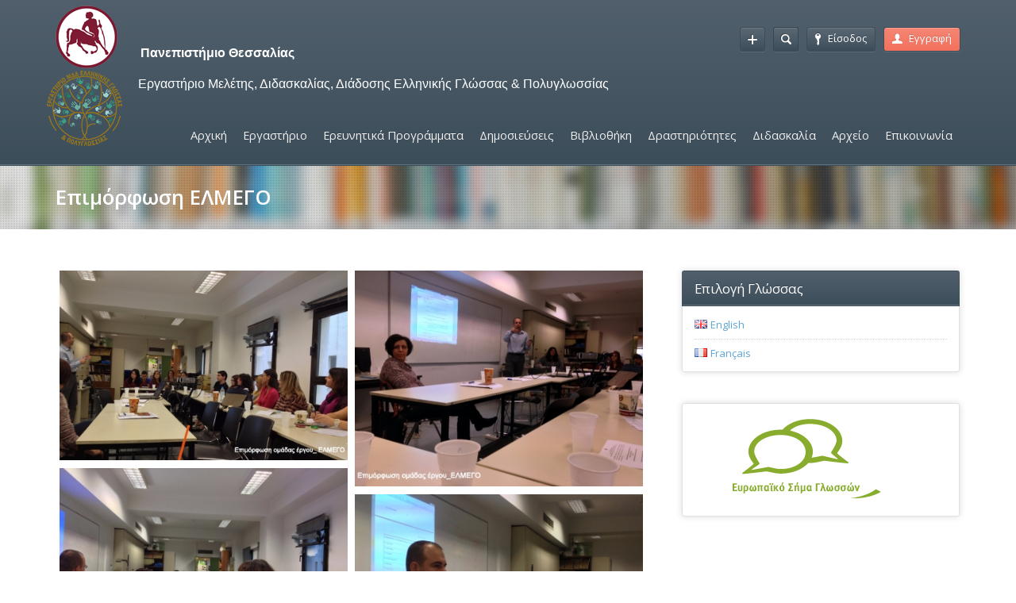

--- FILE ---
content_type: text/html; charset=UTF-8
request_url: http://greeklanglab.pre.uth.gr/el/arxeio/fotografies/programma-elmego/epimorfosi-elmego/
body_size: 79001
content:
<!DOCTYPE html>
<html lang="el" xmlns:og="http://ogp.me/ns#" xmlns:fb="http://ogp.me/ns/fb#">
<head>
	<meta http-equiv="content-type" content="text/html;charset=utf-8" />
 <meta name="viewport" content="width=device-width, initial-scale=1.0, maximum-scale=1.0, user-scalable=0" />
	<title>Επιμόρφωση ΕΛΜΕΓΟ | Εργαστήριο Μελέτης, Διδασκαλίας, Διάδοσης Ελληνικής Γλώσσας &amp; Πολυγλωσσίας</title>
	
	<!--[if lt IE 9]>
	<script type="text/javascript" src="http://greeklanglab.pre.uth.gr/wp-content/themes/academy/js/html5.js"></script>
	<![endif]-->
	
	<link rel='dns-prefetch' href='//s.w.org' />
<link rel="alternate" type="application/rss+xml" title="Ροή RSS &raquo; Εργαστήριο Μελέτης, Διδασκαλίας, Διάδοσης Ελληνικής Γλώσσας &amp; Πολυγλωσσίας" href="http://greeklanglab.pre.uth.gr/el/feed/" />
<link rel="alternate" type="application/rss+xml" title="Κανάλι σχολίων &raquo; Εργαστήριο Μελέτης, Διδασκαλίας, Διάδοσης Ελληνικής Γλώσσας &amp; Πολυγλωσσίας" href="http://greeklanglab.pre.uth.gr/el/comments/feed/" />
		<script type="text/javascript">
			window._wpemojiSettings = {"baseUrl":"https:\/\/s.w.org\/images\/core\/emoji\/11.2.0\/72x72\/","ext":".png","svgUrl":"https:\/\/s.w.org\/images\/core\/emoji\/11.2.0\/svg\/","svgExt":".svg","source":{"concatemoji":"http:\/\/greeklanglab.pre.uth.gr\/wp-includes\/js\/wp-emoji-release.min.js?ver=5.1.16"}};
			!function(e,a,t){var n,r,o,i=a.createElement("canvas"),p=i.getContext&&i.getContext("2d");function s(e,t){var a=String.fromCharCode;p.clearRect(0,0,i.width,i.height),p.fillText(a.apply(this,e),0,0);e=i.toDataURL();return p.clearRect(0,0,i.width,i.height),p.fillText(a.apply(this,t),0,0),e===i.toDataURL()}function c(e){var t=a.createElement("script");t.src=e,t.defer=t.type="text/javascript",a.getElementsByTagName("head")[0].appendChild(t)}for(o=Array("flag","emoji"),t.supports={everything:!0,everythingExceptFlag:!0},r=0;r<o.length;r++)t.supports[o[r]]=function(e){if(!p||!p.fillText)return!1;switch(p.textBaseline="top",p.font="600 32px Arial",e){case"flag":return s([55356,56826,55356,56819],[55356,56826,8203,55356,56819])?!1:!s([55356,57332,56128,56423,56128,56418,56128,56421,56128,56430,56128,56423,56128,56447],[55356,57332,8203,56128,56423,8203,56128,56418,8203,56128,56421,8203,56128,56430,8203,56128,56423,8203,56128,56447]);case"emoji":return!s([55358,56760,9792,65039],[55358,56760,8203,9792,65039])}return!1}(o[r]),t.supports.everything=t.supports.everything&&t.supports[o[r]],"flag"!==o[r]&&(t.supports.everythingExceptFlag=t.supports.everythingExceptFlag&&t.supports[o[r]]);t.supports.everythingExceptFlag=t.supports.everythingExceptFlag&&!t.supports.flag,t.DOMReady=!1,t.readyCallback=function(){t.DOMReady=!0},t.supports.everything||(n=function(){t.readyCallback()},a.addEventListener?(a.addEventListener("DOMContentLoaded",n,!1),e.addEventListener("load",n,!1)):(e.attachEvent("onload",n),a.attachEvent("onreadystatechange",function(){"complete"===a.readyState&&t.readyCallback()})),(n=t.source||{}).concatemoji?c(n.concatemoji):n.wpemoji&&n.twemoji&&(c(n.twemoji),c(n.wpemoji)))}(window,document,window._wpemojiSettings);
		</script>
		<style type="text/css">
img.wp-smiley,
img.emoji {
	display: inline !important;
	border: none !important;
	box-shadow: none !important;
	height: 1em !important;
	width: 1em !important;
	margin: 0 .07em !important;
	vertical-align: -0.1em !important;
	background: none !important;
	padding: 0 !important;
}
</style>
	<link rel='stylesheet' id='wp-block-library-css'  href='http://greeklanglab.pre.uth.gr/wp-includes/css/dist/block-library/style.min.css?ver=5.1.16' type='text/css' media='all' />
<link rel='stylesheet' id='wpfront-scroll-top-css'  href='http://greeklanglab.pre.uth.gr/wp-content/plugins/wpfront-scroll-top/css/wpfront-scroll-top.min.css?ver=2.0.1' type='text/css' media='all' />
<link rel='stylesheet' id='chld_thm_cfg_parent-css'  href='http://greeklanglab.pre.uth.gr/wp-content/themes/academy/style.css?ver=5.1.16' type='text/css' media='all' />
<link rel='stylesheet' id='general-css'  href='http://greeklanglab.pre.uth.gr/wp-content/themes/academy-child/style.css?ver=5.1.16' type='text/css' media='all' />
<script type='text/javascript' src='http://greeklanglab.pre.uth.gr/wp-includes/js/jquery/jquery.js?ver=1.12.4'></script>
<script type='text/javascript' src='http://greeklanglab.pre.uth.gr/wp-includes/js/jquery/jquery-migrate.min.js?ver=1.4.1'></script>
<script type='text/javascript' src='http://greeklanglab.pre.uth.gr/wp-content/themes/academy/js/jquery.hoverIntent.min.js?ver=5.1.16'></script>
<script type='text/javascript' src='http://greeklanglab.pre.uth.gr/wp-content/themes/academy/js/jquery.placeholder.min.js?ver=5.1.16'></script>
<script type='text/javascript' src='http://greeklanglab.pre.uth.gr/wp-content/themes/academy/js/jplayer/jquery.jplayer.min.js?ver=5.1.16'></script>
<script type='text/javascript' src='http://greeklanglab.pre.uth.gr/wp-content/themes/academy/js/jquery.themexSlider.js?ver=5.1.16'></script>
<script type='text/javascript'>
/* <![CDATA[ */
var options = {"templateDirectory":"http:\/\/greeklanglab.pre.uth.gr\/wp-content\/themes\/academy\/"};
/* ]]> */
</script>
<script type='text/javascript' src='http://greeklanglab.pre.uth.gr/wp-content/themes/academy/js/jquery.raty.min.js?ver=5.1.16'></script>
<script type='text/javascript'>
/* <![CDATA[ */
var options = {"templateDirectory":"http:\/\/greeklanglab.pre.uth.gr\/wp-content\/themes\/academy\/"};
/* ]]> */
</script>
<script type='text/javascript' src='http://greeklanglab.pre.uth.gr/wp-content/themes/academy/js/general.js?ver=5.1.16'></script>
<link rel='https://api.w.org/' href='http://greeklanglab.pre.uth.gr/wp-json/' />
<link rel="EditURI" type="application/rsd+xml" title="RSD" href="http://greeklanglab.pre.uth.gr/xmlrpc.php?rsd" />
<link rel="wlwmanifest" type="application/wlwmanifest+xml" href="http://greeklanglab.pre.uth.gr/wp-includes/wlwmanifest.xml" /> 
<meta name="generator" content="WordPress 5.1.16" />
<link rel="canonical" href="http://greeklanglab.pre.uth.gr/el/arxeio/fotografies/programma-elmego/epimorfosi-elmego/" />
<link rel='shortlink' href='http://greeklanglab.pre.uth.gr/?p=9832' />
<link rel="alternate" type="application/json+oembed" href="http://greeklanglab.pre.uth.gr/wp-json/oembed/1.0/embed?url=http%3A%2F%2Fgreeklanglab.pre.uth.gr%2Fel%2Farxeio%2Ffotografies%2Fprogramma-elmego%2Fepimorfosi-elmego%2F" />
<link rel="alternate" type="text/xml+oembed" href="http://greeklanglab.pre.uth.gr/wp-json/oembed/1.0/embed?url=http%3A%2F%2Fgreeklanglab.pre.uth.gr%2Fel%2Farxeio%2Ffotografies%2Fprogramma-elmego%2Fepimorfosi-elmego%2F&#038;format=xml" />
<link rel="shortcut icon" href="http://greeklanglab.pre.uth.gr/wp-content/themes/academy/framework/assets/images/favicon.ico" /><style type="text/css">.featured-content{}body, input, select, textarea{font-family:Open Sans, Arial, Helvetica, sans-serif;}h1,h2,h3,h4,h5,h6, .header-navigation div > ul > li > a, .user-menu a{font-family:Open Sans, Arial, Helvetica, sans-serif;}input[type="submit"], input[type="button"], .element-button, .jp-play-bar, .jp-volume-bar-value, .free-course .course-price .price-text, .lessons-listing .lesson-attachments a, ul.styled-list.style-4 li:before, .woocommerce a.button.alt, .woocommerce button.button.alt, .woocommerce input.button.alt, .woocommerce #respond input#submit.alt, .woocommerce #content input.button.alt, .woocommerce-page a.button.alt, .woocommerce-page button.button.alt, .woocommerce-page input.button.alt, .woocommerce-page #respond input#submit.alt, .woocommerce-page #content input.button.alt, .woocommerce a.button.alt:hover, .woocommerce button.button.alt:hover, .woocommerce input.button.alt:hover, .woocommerce #respond input#submit.alt:hover, .woocommerce #content input.button.alt:hover, .woocommerce-page a.button.alt:hover, .woocommerce-page button.button.alt:hover, .woocommerce-page input.button.alt:hover, .woocommerce-page #respond input#submit.alt:hover, .woocommerce-page #content input.button.alt:hover{background-color:#f3715d;}.free-course .course-price .corner{border-top-color:#f3715d;border-right-color:#f3715d;}.element-button.secondary, .quiz-listing .question-number, .lessons-listing .lesson-title .course-status, .course-price .price-text, .course-price .corner, .course-progress span, .questions-listing .question-replies, .course-price .corner-background, .user-links a:hover, .payment-listing .expanded .toggle-title:before, .styled-list.style-5 li:before, .faq-toggle .toggle-title:before, .lesson-toggle, ul.styled-list.style-1 li:before, .woocommerce a.button, .woocommerce button.button, .woocommerce input.button, .woocommerce #respond input#submit, .woocommerce #content input.button, .woocommerce-page a.button, .woocommerce-page button.button, .woocommerce-page input.button, .woocommerce-page #respond input#submit, .woocommerce-page #content input.button, .woocommerce a.button:hover, .woocommerce button.button:hover, .woocommerce input.button:hover, .woocommerce #respond input#submit:hover, .woocommerce #content input.button:hover, .woocommerce-page a.button:hover, .woocommerce-page button.button:hover, .woocommerce-page input.button:hover, .woocommerce-page #respond input#submit:hover, .woocommerce-page #content input.button:hover{background-color:#5ea5d7;}a, a:hover, a:focus, ul.styled-list li > a:hover{color:#5ea5d7;}.element-button.dark, .jp-gui, .jp-controls a, .jp-video-play-icon, .header-wrap, .header-navigation ul ul, .select-menu, .search-form, .mobile-search-form, .login-button .tooltip-text, .footer-wrap, .site-footer:after, .site-header:after, .widget-title{background-color:#3d4e5b;}.jp-jplayer{border-color:#3d4e5b;}.widget-title{border-bottom-color:#3d4e5b;}::-moz-selection{background-color:#f3715d;}::selection{background-color:#f3715d;}</style><script type="text/javascript">
			WebFontConfig = {google: { families: [ "Open Sans:400,400italic,600","Open Sans:400,400italic,600" ] } };
			(function() {
				var wf = document.createElement("script");
				wf.src = ("https:" == document.location.protocol ? "https" : "http") + "://ajax.googleapis.com/ajax/libs/webfont/1/webfont.js";
				wf.type = "text/javascript";
				wf.async = "true";
				var s = document.getElementsByTagName("script")[0];
				s.parentNode.insertBefore(wf, s);
			})();
			</script><link rel="icon" href="http://greeklanglab.pre.uth.gr/wp-content/uploads/2020/02/cropped-newlogo_mikro-32x32.png" sizes="32x32" />
<link rel="icon" href="http://greeklanglab.pre.uth.gr/wp-content/uploads/2020/02/cropped-newlogo_mikro-192x192.png" sizes="192x192" />
<link rel="apple-touch-icon-precomposed" href="http://greeklanglab.pre.uth.gr/wp-content/uploads/2020/02/cropped-newlogo_mikro-180x180.png" />
<meta name="msapplication-TileImage" content="http://greeklanglab.pre.uth.gr/wp-content/uploads/2020/02/cropped-newlogo_mikro-270x270.png" />

<!-- START - Open Graph for Facebook, Google+ and Twitter Card Tags 2.2.4.2 -->
 <!-- Facebook Open Graph -->
  <meta property="og:site_name" content="Εργαστήριο Μελέτης, Διδασκαλίας, Διάδοσης Ελληνικής Γλώσσας &amp; Πολυγλωσσίας"/>
  <meta property="og:title" content="Επιμόρφωση ΕΛΜΕΓΟ"/>
  <meta property="og:url" content="http://greeklanglab.pre.uth.gr/el/arxeio/fotografies/programma-elmego/epimorfosi-elmego/"/>
  <meta property="og:type" content="article"/>
  <meta property="og:description" content="Επιμόρφωση ΕΛΜΕΓΟ"/>
 <!-- Google+ / Schema.org -->
  <meta itemprop="name" content="Επιμόρφωση ΕΛΜΕΓΟ"/>
  <meta itemprop="headline" content="Επιμόρφωση ΕΛΜΕΓΟ"/>
  <meta itemprop="description" content="Επιμόρφωση ΕΛΜΕΓΟ"/>
  <meta itemprop="author" content="alpha"/>
 <!-- Twitter Cards -->
 <!-- SEO -->
 <!-- Misc. tags -->
 <!-- is_singular -->
<!-- END - Open Graph for Facebook, Google+ and Twitter Card Tags 2.2.4.2 -->
	
</head>
<body class="page-template page-template-template-right page-template-template-right-php page page-id-9832 page-child parent-pageid-2971">
	<div class="site-wrap">
		<div class="header-wrap">
			<header class="site-header">
				<div class="row">
                    <div class="site-logo left">
                    <a class="logo1" href="http://uth.gr" target="_blank"><img src="http://greeklanglab.pre.uth.gr/wp-content/uploads/2015/05/UTH-logo.png" alt="uth" />
                        <div class="site-name"><strong><span class="sitename hvr-underline-from-center">Πανεπιστήμιο Θεσσαλίας</span></strong></div>
						</a>            
						<a class="logo2" href="http://greeklanglab.pre.uth.gr/" rel="home">
                        <img src="http://greeklanglab.pre.uth.gr/wp-content/uploads/2020/02/newlogo95.png" alt="Εργαστήριο Μελέτης, Διδασκαλίας, Διάδοσης Ελληνικής Γλώσσας &amp; Πολυγλωσσίας" />
                        <div class="site-name"><span class="sitename hvr-underline-from-center">Εργαστήριο Μελέτης, Διδασκαλίας, Διάδοσης Ελληνικής Γλώσσας &amp; Πολυγλωσσίας</span></div>
						</a>
					</div>
					<!-- /logo -->
					<div class="header-options right clearfix">					
						<div class="login-options right">
												
							<div class="button-wrap left tooltip login-button">
								<a href="#" class="element-button dark"><span class="button-icon login"></span>Είσοδος</a>
								<div class="tooltip-wrap">
									<div class="tooltip-text">
										<form action="http://greeklanglab.pre.uth.gr/wp-admin/admin-ajax.php" class="ajax-form popup-form" method="POST">
											<div class="message"></div>
											<div class="field-wrap">
												<input type="text" name="user_login" value="Όνομα χρήστη" />
											</div>
											<div class="field-wrap">
												<input type="password" name="user_password" value="Συνθηματικό" />
											</div>
											<div class="button-wrap left nomargin">
												<a href="#" class="element-button submit-button">Είσοδος</a>
											</div>											
																						<div class="button-wrap switch-button left">
												<a href="#" class="element-button dark" title="Ανάκτηση Συνθηματικού">
													<span class="button-icon help"></span>
												</a>
											</div>
											<input type="hidden" name="user_action" value="login_user" />
											<input type="hidden" name="user_redirect" value="" />
											<input type="hidden" name="nonce" class="nonce" value="bcb3ca5e6f" />
											<input type="hidden" name="action" class="action" value="themex_update_user" />
										</form>
									</div>
								</div>
								<div class="tooltip-wrap password-form">
									<div class="tooltip-text">
										<form action="http://greeklanglab.pre.uth.gr/wp-admin/admin-ajax.php" class="ajax-form popup-form" method="POST">
											<div class="message"></div>
											<div class="field-wrap">
												<input type="text" name="user_email" value="Email" />
											</div>
											<div class="button-wrap left nomargin">
												<a href="#" class="element-button submit-button">Αλλαγή Συνθηματικού</a>
											</div>
											<input type="hidden" name="user_action" value="reset_password" />
											<input type="hidden" name="nonce" class="nonce" value="bcb3ca5e6f" />
											<input type="hidden" name="action" class="action" value="themex_update_user" />
										</form>
									</div>
								</div>
							</div>
														<div class="button-wrap left">
								<a href="http://greeklanglab.pre.uth.gr/register" class="element-button">
									<span class="button-icon register"></span>Εγγραφή								</a>
							</div>
																			</div>
						<!-- /login options -->										
						<div class="search-form right">
							<form role="search" method="GET" action="http://greeklanglab.pre.uth.gr/el/">
	<input type="text" value="" name="s" />
</form>						</div>
						<!-- /search form -->
												<div class="button-wrap share-button tooltip right">
							<a href="#" class="element-button dark"><span class="button-icon plus nomargin"></span></a>
							<div class="tooltip-wrap">
								<div class="corner"></div>
								<div class="tooltip-text"><a href="https://twitter.com/share" class="twitter-share-button">Tweet</a>
<script>!function(d,s,id){var js,fjs=d.getElementsByTagName(s)[0],p=/^http:/.test(d.location)?'http':'https';if(!d.getElementById(id)){js=d.createElement(s);js.id=id;js.src=p+'://platform.twitter.com/widgets.js';fjs.parentNode.insertBefore(js,fjs);}}(document, 'script', 'twitter-wjs');</script><div id="fb-root"></div>
<script>(function(d, s, id) {
  var js, fjs = d.getElementsByTagName(s)[0];
  if (d.getElementById(id)) return;
  js = d.createElement(s); js.id = id;
  js.src = "//connect.facebook.net/el_GR/sdk.js#xfbml=1&version=v2.3&appId=356670424537006";
  fjs.parentNode.insertBefore(js, fjs);
}(document, 'script', 'facebook-jssdk'));</script><div class="fb-like" data-layout="button" data-action="like" data-show-faces="false" data-share="true"></div></div>
							</div>
						</div>
						<!-- /share button -->
											</div>
					<!-- /header options -->
					<div class="mobile-search-form">
						<form role="search" method="GET" action="http://greeklanglab.pre.uth.gr/el/">
	<input type="text" value="" name="s" />
</form>					</div>
					<!-- /mobile search form -->
					<nav class="header-navigation right">
						<div class="menu"><ul id="menu-top-menu" class="menu"><li id="menu-item-2815" class="menu-item menu-item-type-custom menu-item-object-custom menu-item-2815"><a href="http://greeklanglab.pre.uth.gr">Αρχική</a></li>
<li id="menu-item-162" class="menu-item menu-item-type-post_type menu-item-object-page menu-item-has-children menu-item-162"><a href="http://greeklanglab.pre.uth.gr/el/ergastirio/">Εργαστήριο</a>
<ul class="sub-menu">
	<li id="menu-item-163" class="menu-item menu-item-type-post_type menu-item-object-page menu-item-163"><a href="http://greeklanglab.pre.uth.gr/el/ergastirio/stochos-ergo/">Αποστολή – Στόχοι</a></li>
	<li id="menu-item-161" class="menu-item menu-item-type-post_type menu-item-object-page menu-item-161"><a href="http://greeklanglab.pre.uth.gr/el/ergastirio/topothesia-egkatastaseis/">Τοποθεσία – Εγκαταστάσεις</a></li>
	<li id="menu-item-160" class="menu-item menu-item-type-post_type menu-item-object-page menu-item-has-children menu-item-160"><a href="http://greeklanglab.pre.uth.gr/el/ergastirio/meli-sinergates/">Μέλη – Συνεργάτες</a>
	<ul class="sub-menu">
		<li id="menu-item-2499" class="menu-item menu-item-type-post_type menu-item-object-page menu-item-2499"><a href="http://greeklanglab.pre.uth.gr/el/ergastirio/meli-sinergates/meli-dep/">Μέλη ΔΕΠ</a></li>
		<li id="menu-item-12237" class="menu-item menu-item-type-post_type menu-item-object-page menu-item-12237"><a href="http://greeklanglab.pre.uth.gr/el/%ce%bc%ce%b5%cf%84%ce%b1%ce%b4%ce%b9%ce%b4%ce%b1%ce%ba%cf%84%ce%bf%cf%81%ce%b9%ce%ba%ce%bf%ce%af-%ce%b5%cf%81%ce%b5%cf%85%ce%bd%ce%b7%cf%84%ce%ad%cf%82/">Μεταδιδακτορικές Ερευνήτριες</a></li>
		<li id="menu-item-2542" class="menu-item menu-item-type-post_type menu-item-object-page menu-item-2542"><a href="http://greeklanglab.pre.uth.gr/el/ergastirio/meli-sinergates/ipopsifioi-didaktores/">Υποψήφιες Διδακτόρισσες</a></li>
		<li id="menu-item-2543" class="menu-item menu-item-type-post_type menu-item-object-page menu-item-2543"><a href="http://greeklanglab.pre.uth.gr/el/ergastirio/meli-sinergates/foitites/">Φοιτητές/τριες</a></li>
		<li id="menu-item-12240" class="menu-item menu-item-type-post_type menu-item-object-page menu-item-12240"><a href="http://greeklanglab.pre.uth.gr/el/%ce%b5%ce%be%cf%89%cf%84%ce%b5%cf%81%ce%b9%ce%ba%ce%bf%ce%af-%cf%83%cf%85%ce%bd%ce%b5%cf%81%ce%b3%ce%ac%cf%84%ce%b5%cf%82/">Εξωτερικοί Συνεργάτες</a></li>
	</ul>
</li>
</ul>
</li>
<li id="menu-item-3259" class="menu-item menu-item-type-post_type menu-item-object-page menu-item-has-children menu-item-3259"><a href="http://greeklanglab.pre.uth.gr/el/ereunitika-programmata/">Ερευνητικά Προγράμματα</a>
<ul class="sub-menu">
	<li id="menu-item-12248" class="menu-item menu-item-type-post_type menu-item-object-page menu-item-has-children menu-item-12248"><a href="http://greeklanglab.pre.uth.gr/el/meinart-%ce%b5%ce%bb%ce%b9%ce%b4%ce%b5%ce%ba/">MEinART (ΕΛΙΔΕΚ)</a>
	<ul class="sub-menu">
		<li id="menu-item-12454" class="menu-item menu-item-type-taxonomy menu-item-object-category menu-item-12454"><a href="http://greeklanglab.pre.uth.gr/el/category/%ce%b1%cf%86%ce%af%cf%83%ce%b1-meinart/">Αφίσα MEinART</a></li>
		<li id="menu-item-12464" class="menu-item menu-item-type-taxonomy menu-item-object-category menu-item-12464"><a href="http://greeklanglab.pre.uth.gr/el/category/%cf%85%ce%bb%ce%b9%ce%ba%cf%8c-meinart/">Υλικό MEinART</a></li>
	</ul>
</li>
	<li id="menu-item-12256" class="menu-item menu-item-type-post_type menu-item-object-page menu-item-12256"><a href="http://greeklanglab.pre.uth.gr/el/alp-t4i2-unicef/">ALP &#038; T4I2 (UNICEF)</a></li>
	<li id="menu-item-12244" class="menu-item menu-item-type-post_type menu-item-object-page menu-item-12244"><a href="http://greeklanglab.pre.uth.gr/el/unicef/">TIC (UNICEF)</a></li>
	<li id="menu-item-12252" class="menu-item menu-item-type-post_type menu-item-object-page menu-item-12252"><a href="http://greeklanglab.pre.uth.gr/el/press/">PRESS</a></li>
	<li id="menu-item-2741" class="menu-item menu-item-type-post_type menu-item-object-page menu-item-has-children menu-item-2741"><a href="http://greeklanglab.pre.uth.gr/el/ereunitika-programmata/matheme/">ΜΑΘ.Ε.ΜΕ.</a>
	<ul class="sub-menu">
		<li id="menu-item-2779" class="menu-item menu-item-type-post_type menu-item-object-page menu-item-2779"><a href="http://greeklanglab.pre.uth.gr/el/ereunitika-programmata/matheme/afises-matheme/">Αφίσες ΜΑΘ.Ε.ΜΕ.</a></li>
		<li id="menu-item-12042" class="menu-item menu-item-type-post_type menu-item-object-page menu-item-12042"><a href="http://greeklanglab.pre.uth.gr/el/%ce%b4%ce%b7%ce%bc%ce%bf%cf%83%ce%b9%cf%8c%cf%84%ce%b7%cf%84%ce%b1-%ce%bc%ce%b1%ce%b8-%ce%b5-%ce%bc%ce%b5/">Δημοσιότητα ΜΑΘ.Ε.ΜΕ</a></li>
		<li id="menu-item-10212" class="menu-item menu-item-type-post_type menu-item-object-page menu-item-10212"><a href="http://greeklanglab.pre.uth.gr/el/arxeio/fotografies/matheme-fotos/">Φωτογραφίες</a></li>
		<li id="menu-item-10211" class="menu-item menu-item-type-post_type menu-item-object-page menu-item-10211"><a href="http://greeklanglab.pre.uth.gr/el/arxeio/video/matheme/">Βίντεο</a></li>
		<li id="menu-item-12028" class="menu-item menu-item-type-post_type menu-item-object-page menu-item-12028"><a href="http://greeklanglab.pre.uth.gr/el/matheme-didaktiko-uliko-glossas-istorias-politismou/">Διδακτικό Υλικό Γλώσσας &#038; Ιστορίας – Πολιτισμού</a></li>
		<li id="menu-item-10562" class="menu-item menu-item-type-custom menu-item-object-custom menu-item-10562"><a href="http://greeklanglab.pre.uth.gr/wp-content/uploads/2015/06/afisa-imerida.docx">Αφίσα Ημερίδας</a></li>
		<li id="menu-item-12135" class="menu-item menu-item-type-post_type menu-item-object-page menu-item-12135"><a href="http://greeklanglab.pre.uth.gr/el/%cf%80%cf%81%cf%8c%ce%b3%cf%81%ce%b1%ce%bc%ce%bc%ce%b1-%ce%b7%ce%bc%ce%b5%cf%81%ce%af%ce%b4%ce%b1%cf%82/">Πρόγραμμα Ημερίδας</a></li>
		<li id="menu-item-12045" class="menu-item menu-item-type-post_type menu-item-object-page menu-item-12045"><a href="http://greeklanglab.pre.uth.gr/el/%ce%b5%cf%80%ce%b9%ce%ba%ce%bf%ce%b9%ce%bd%cf%89%ce%bd%ce%af%ce%b1-%ce%b3%ce%b9%ce%b1-%cf%84%ce%bf-%ce%bc%ce%b1%ce%b8-%ce%b5-%ce%bc%ce%b5/">Επικοινωνία για το ΜΑΘ.Ε.ΜΕ.</a></li>
	</ul>
</li>
	<li id="menu-item-2617" class="menu-item menu-item-type-post_type menu-item-object-page menu-item-has-children menu-item-2617"><a href="http://greeklanglab.pre.uth.gr/el/ereunitika-programmata/elmego/">ΕΛΜΕΓΟ: Ελληνικά για Μετανάστες Γονείς</a>
	<ul class="sub-menu">
		<li id="menu-item-10527" class="menu-item menu-item-type-custom menu-item-object-custom menu-item-10527"><a href="http://greeklanglab.pre.uth.gr/el/arxeio/fotografies/programma-elmego/">Φωτογραφίες</a></li>
		<li id="menu-item-10530" class="menu-item menu-item-type-custom menu-item-object-custom menu-item-10530"><a href="http://greeklanglab.pre.uth.gr/el/arxeio/video/%CE%B5%CE%BB%CE%BC%CE%B5%CE%B3%CE%BF/">Βίντεο</a></li>
	</ul>
</li>
	<li id="menu-item-2696" class="menu-item menu-item-type-post_type menu-item-object-page menu-item-has-children menu-item-2696"><a href="http://greeklanglab.pre.uth.gr/el/ereunitika-programmata/econolang/">ECONOLANG</a>
	<ul class="sub-menu">
		<li id="menu-item-10844" class="menu-item menu-item-type-post_type menu-item-object-page menu-item-10844"><a href="http://greeklanglab.pre.uth.gr/el/%cf%84%ce%b5%ce%bb%ce%b9%ce%ba%ce%ae-%ce%b1%ce%bd%ce%b1%cf%86%ce%bf%cf%81%ce%ac-%ce%ad%cf%81%ce%b3%ce%bf%cf%85-econolang-2/">Τελική αναφορά έργου ECONOLANG</a></li>
	</ul>
</li>
	<li id="menu-item-2690" class="menu-item menu-item-type-post_type menu-item-object-page menu-item-2690"><a href="http://greeklanglab.pre.uth.gr/el/ereunitika-programmata/therina-tmimata/">Θερινά Τμήματα</a></li>
	<li id="menu-item-2712" class="menu-item menu-item-type-post_type menu-item-object-page menu-item-has-children menu-item-2712"><a href="http://greeklanglab.pre.uth.gr/el/ereunitika-programmata/mikra-ereunitika/">Μικρά Ερευνητικά</a>
	<ul class="sub-menu">
		<li id="menu-item-12264" class="menu-item menu-item-type-post_type menu-item-object-page menu-item-12264"><a href="http://greeklanglab.pre.uth.gr/el/%ce%b1%ce%bd%ce%ac%ce%bb%cf%85%cf%83%ce%b7-%ce%b3%ce%bb%cf%89%cf%83%cf%83%ce%b9%ce%ba%cf%8e%ce%bd-%ce%b1%ce%bd%ce%b1%ce%b3%ce%ba%cf%8e%ce%bd-%ce%bc%ce%b5%cf%84%ce%b1%ce%bd%ce%b1%cf%83%cf%84%cf%8e/">Ανάλυση γλωσσικών αναγκών μεταναστών/ριών</a></li>
		<li id="menu-item-12268" class="menu-item menu-item-type-post_type menu-item-object-page menu-item-12268"><a href="http://greeklanglab.pre.uth.gr/el/%ce%b3%ce%bb%cf%89%cf%83%cf%83%ce%b9%ce%ba%ce%ae-%ce%b5%cf%80%ce%af%ce%b3%ce%bd%cf%89%cf%83%ce%b7-%ce%ba%ce%b1%ce%b9-%ce%b5%cf%80%ce%af%ce%b3%ce%bd%cf%89%cf%83%ce%b7-%ce%b3%ce%bb%cf%89%cf%83%cf%83/">Γλωσσική επίγνωση και επίγνωση γλωσσικής διδασκαλίας</a></li>
		<li id="menu-item-12266" class="menu-item menu-item-type-post_type menu-item-object-page menu-item-12266"><a href="http://greeklanglab.pre.uth.gr/el/%ce%bc%ce%b5%cf%84%ce%b1%cf%86%ce%bf%cf%81%ce%ac-%ce%ba%ce%b1%ce%b9-%ce%b4%ce%b7%ce%bc%ce%b9%ce%bf%cf%85%cf%81%ce%b3%ce%b9%ce%ba%cf%8c%cf%84%ce%b7%cf%84%ce%b1-%cf%83%cf%84%ce%b7-%ce%b3%ce%bb%cf%8e/">Μεταφορά και δημιουργικότητα στη γλώσσα και τη λογοτεχνία</a></li>
		<li id="menu-item-12265" class="menu-item menu-item-type-post_type menu-item-object-page menu-item-12265"><a href="http://greeklanglab.pre.uth.gr/el/%ce%b1%ce%bc%ce%b5%cf%81%ce%b9%ce%ba%ce%b1%ce%bd%ce%ac%ce%ba%ce%b9%ce%b1/">Αμερικανάκια</a></li>
	</ul>
</li>
</ul>
</li>
<li id="menu-item-12273" class="menu-item menu-item-type-post_type menu-item-object-page menu-item-has-children menu-item-12273"><a href="http://greeklanglab.pre.uth.gr/el/%ce%b4%ce%b7%ce%bc%ce%bf%cf%83%ce%b9%ce%b5%cf%8d%cf%83%ce%b5%ce%b9%cf%82-2/">Δημοσιεύσεις</a>
<ul class="sub-menu">
	<li id="menu-item-12288" class="menu-item menu-item-type-post_type menu-item-object-page menu-item-12288"><a href="http://greeklanglab.pre.uth.gr/el/%ce%b2%ce%b9%ce%b2%ce%bb%ce%af%ce%b1/">Βιβλία</a></li>
	<li id="menu-item-12287" class="menu-item menu-item-type-post_type menu-item-object-page menu-item-12287"><a href="http://greeklanglab.pre.uth.gr/el/%ce%ac%cf%81%ce%b8%cf%81%ce%b1-%cf%83%ce%b5-%cf%80%ce%b5%cf%81%ce%b9%ce%bf%ce%b4%ce%b9%ce%ba%ce%ac/">Άρθρα σε περιοδικά</a></li>
	<li id="menu-item-12286" class="menu-item menu-item-type-post_type menu-item-object-page menu-item-12286"><a href="http://greeklanglab.pre.uth.gr/el/%ce%ac%cf%81%ce%b8%cf%81%ce%b1-%cf%83%ce%b5-%cf%83%cf%85%ce%bb%ce%bb%ce%bf%ce%b3%ce%b9%ce%ba%ce%bf%cf%8d%cf%82-%cf%84%cf%8c%ce%bc%ce%bf%cf%85%cf%82/">Άρθρα σε συλλογικούς τόμους</a></li>
	<li id="menu-item-12285" class="menu-item menu-item-type-post_type menu-item-object-page menu-item-12285"><a href="http://greeklanglab.pre.uth.gr/el/%ce%b4%ce%b7%ce%bc%ce%bf%cf%83%ce%b9%ce%b5%cf%8d%cf%83%ce%b5%ce%b9%cf%82-%cf%83%ce%b5-%cf%80%cf%81%ce%b1%ce%ba%cf%84%ce%b9%ce%ba%ce%ac-%cf%83%cf%85%ce%bd%ce%b5%ce%b4%cf%81%ce%af%cf%89%ce%bd/">Δημοσιεύσεις σε Πρακτικά Συνεδρίων</a></li>
	<li id="menu-item-12284" class="menu-item menu-item-type-post_type menu-item-object-page menu-item-12284"><a href="http://greeklanglab.pre.uth.gr/el/%ce%ac%ce%bb%ce%bb%ce%b1-%ce%b4%ce%b7%ce%bc%ce%bf%cf%83%ce%b9%ce%b5%cf%8d%ce%bc%ce%b1%cf%84%ce%b1/">Άλλα δημοσιεύματα</a></li>
</ul>
</li>
<li id="menu-item-10060" class="menu-item menu-item-type-post_type menu-item-object-page menu-item-10060"><a href="http://greeklanglab.pre.uth.gr/el/catalogue-search/">Βιβλιοθήκη</a></li>
<li id="menu-item-3054" class="menu-item menu-item-type-post_type menu-item-object-page menu-item-has-children menu-item-3054"><a href="http://greeklanglab.pre.uth.gr/el/drastiriotites/">Δραστηριότητες</a>
<ul class="sub-menu">
	<li id="menu-item-3055" class="menu-item menu-item-type-post_type menu-item-object-page menu-item-has-children menu-item-3055"><a href="http://greeklanglab.pre.uth.gr/el/drastiriotites/synedria-imerides/">Συνέδρια – Ημερίδες</a>
	<ul class="sub-menu">
		<li id="menu-item-11996" class="menu-item menu-item-type-post_type menu-item-object-page menu-item-has-children menu-item-11996"><a href="http://greeklanglab.pre.uth.gr/el/%cf%80%ce%b1%ce%bd%ce%b5%ce%bb%ce%bb%ce%ae%ce%bd%ce%b9%ce%bf-%ce%b3%ce%bb%cf%89%cf%83%cf%83%ce%bf%ce%bb%ce%bf%ce%b3%ce%b9%ce%ba%cf%8c-%cf%83%cf%85%ce%bd%ce%ad%ce%b4%cf%81%ce%b9%ce%bf-%cf%84%ce%b6/">Πανελλήνιο<br> Γλωσσολογικό Συνέδριο <br> Τζαρτζάνεια</a>
		<ul class="sub-menu">
			<li id="menu-item-12051" class="menu-item menu-item-type-post_type menu-item-object-page menu-item-12051"><a href="http://greeklanglab.pre.uth.gr/el/%ce%b3%ce%bb%cf%89%cf%83%cf%83%ce%bf%ce%bb%ce%bf%ce%b3%ce%b9%ce%ba%cf%8c-%cf%83%cf%85%ce%bd%ce%ad%ce%b4%cf%81%ce%b9%ce%bf-%cf%84%ce%b6%ce%b1%cf%81%cf%84%ce%b6%ce%ac%ce%bd%ce%b5%ce%b9%ce%b1-2018/">Τζαρτζάνεια 2018</a></li>
			<li id="menu-item-12061" class="menu-item menu-item-type-post_type menu-item-object-page menu-item-12061"><a href="http://greeklanglab.pre.uth.gr/el/%ce%b3%ce%bb%cf%89%cf%83%cf%83%ce%bf%ce%bb%ce%bf%ce%b3%ce%b9%ce%ba%ce%bf-%cf%83%cf%85%ce%bd%ce%b5%ce%b4%cf%81%ce%b9%ce%bf-5%ce%b1-%cf%84%ce%b6%ce%b1%cf%81%cf%84%ce%b6%ce%b1%ce%bd%ce%b5%ce%b9%ce%b1/">Τζαρτζάνεια 2015</a></li>
			<li id="menu-item-12066" class="menu-item menu-item-type-post_type menu-item-object-page menu-item-12066"><a href="http://greeklanglab.pre.uth.gr/el/%cf%84%ce%b6%ce%b1%cf%81%cf%84%ce%b6%ce%ac%ce%bd%ce%b5%ce%b9%ce%b1-2012/">Τζαρτζάνεια 2012</a></li>
		</ul>
</li>
		<li id="menu-item-12095" class="menu-item menu-item-type-post_type menu-item-object-page menu-item-12095"><a href="http://greeklanglab.pre.uth.gr/el/10o-%ce%b4%ce%b9%ce%b5%ce%b8%ce%bd%ce%ad%cf%82-%cf%83%cf%85%ce%bd%ce%ad%ce%b4%cf%81%ce%b9%ce%bf-%cf%83%ce%b7%ce%bc%ce%b5%ce%b9%cf%89%cf%84%ce%b9%ce%ba%ce%ae%cf%82/">10o Διεθνές Συνέδριο Σημειωτικής</a></li>
		<li id="menu-item-12099" class="menu-item menu-item-type-post_type menu-item-object-page menu-item-12099"><a href="http://greeklanglab.pre.uth.gr/el/2%ce%bf-%cf%83%cf%84%ce%b1%cf%85%cf%81%ce%bf%ce%b4%cf%81%cf%8c%ce%bc%ce%b9-%ce%b3%ce%bb%cf%89%cf%83%cf%83%cf%8e%ce%bd-%cf%80%ce%bf%ce%bb%ce%b9%cf%84%ce%b9%cf%83%ce%bc%cf%8e%ce%bd/">2ο Σταυροδρόμι γλωσσών &#038; πολιτισμών</a></li>
		<li id="menu-item-12102" class="menu-item menu-item-type-post_type menu-item-object-page menu-item-has-children menu-item-12102"><a href="http://greeklanglab.pre.uth.gr/el/%cf%80%ce%b1%ce%b3%ce%ba%cf%8c%cf%83%ce%bc%ce%b9%ce%b1-%ce%b7%ce%bc%ce%ad%cf%81%ce%b1-%ce%bc%ce%b7%cf%84%cf%81%ce%b9%ce%ba%ce%ae%cf%82-%ce%b3%ce%bb%cf%8e%cf%83%cf%83%ce%b1%cf%82-2015/">Παγκόσμια Ημέρα Μητρικής Γλώσσας 2015</a>
		<ul class="sub-menu">
			<li id="menu-item-12105" class="menu-item menu-item-type-post_type menu-item-object-page menu-item-12105"><a href="http://greeklanglab.pre.uth.gr/el/%ce%b4%ce%b7%ce%bc%ce%bf%cf%83%ce%b9%cf%8c%cf%84%ce%b7%cf%84%ce%b1-%ce%b7%ce%bc%ce%b5%cf%81%ce%af%ce%b4%ce%b1%cf%82/">Παγκόσμια Ημέρα Μητρικής Γλώσσας 2015</a></li>
			<li id="menu-item-10749" class="menu-item menu-item-type-post_type menu-item-object-page menu-item-10749"><a href="http://greeklanglab.pre.uth.gr/el/3-imerida-pagkosmia-imera-mitrikis-glossas/">Παρουσιάσεις</a></li>
			<li id="menu-item-10750" class="menu-item menu-item-type-post_type menu-item-object-page menu-item-10750"><a href="http://greeklanglab.pre.uth.gr/el/arxeio/fotografies/3%ce%b7-%ce%b7%ce%bc%ce%b5%cf%81%ce%af%ce%b4%ce%b1-%cf%80%ce%b1%ce%b3%ce%ba%cf%8c%cf%83%ce%bc%ce%b9%ce%b1-%ce%b7%ce%bc%ce%ad%cf%81%ce%b1-%ce%bc%ce%b7%cf%84%cf%81%ce%b9%ce%ba%ce%ae%cf%82-%ce%b3%ce%bb/">Φωτογραφίες</a></li>
		</ul>
</li>
		<li id="menu-item-10722" class="menu-item menu-item-type-post_type menu-item-object-page menu-item-10722"><a href="http://greeklanglab.pre.uth.gr/el/%cf%80%ce%b1%ce%b3%ce%ba%cf%8c%cf%83%ce%bc%ce%b9%ce%b1-%ce%b7%ce%bc%ce%ad%cf%81%ce%b1-%ce%bc%ce%b7%cf%84%cf%81%ce%b9%ce%ba%ce%ae%cf%82-%ce%b3%ce%bb%cf%8e%cf%83%cf%83%ce%b1%cf%82-2012/">Παγκόσμια Ημέρα<br>Μητρικής Γλώσσας 2012</a></li>
		<li id="menu-item-12110" class="menu-item menu-item-type-post_type menu-item-object-page menu-item-has-children menu-item-12110"><a href="http://greeklanglab.pre.uth.gr/el/%cf%83%cf%85%ce%bd%ce%ad%ce%b4%cf%81%ce%b9%ce%bf-econolang/">Συνέδριο ECONOLANG</a>
		<ul class="sub-menu">
			<li id="menu-item-12124" class="menu-item menu-item-type-post_type menu-item-object-page menu-item-12124"><a href="http://greeklanglab.pre.uth.gr/el/%cf%83%cf%85%ce%bd%ce%ad%ce%b4%cf%81%ce%b9%ce%bf-econolang-%ce%bf%cf%81%ce%b3%ce%b1%ce%bd%cf%89%cf%84%ce%b9%ce%ba%ce%ae-%ce%b5%cf%80%ce%b9%cf%84%cf%81%ce%bf%cf%80%ce%ae/">Συνέδριο ECONOLANG-Οργανωτική Επιτροπή</a></li>
		</ul>
</li>
	</ul>
</li>
	<li id="menu-item-12129" class="menu-item menu-item-type-post_type menu-item-object-page menu-item-12129"><a href="http://greeklanglab.pre.uth.gr/el/%ce%bd%ce%ad%ce%bf%ce%b9-%cf%83%ce%b5-%ce%b4%cf%81%ce%ac%cf%83%ce%b7-youth-on-the-move/">Νέοι σε Δράση</a></li>
	<li id="menu-item-3109" class="menu-item menu-item-type-post_type menu-item-object-page menu-item-3109"><a href="http://greeklanglab.pre.uth.gr/el/drastiriotites/erasmous/">Εράσμους</a></li>
	<li id="menu-item-12159" class="menu-item menu-item-type-post_type menu-item-object-page menu-item-has-children menu-item-12159"><a href="http://greeklanglab.pre.uth.gr/el/%ce%ba%cf%8d%ce%ba%ce%bb%ce%bf%ce%b9-%ce%b4%ce%b9%ce%b1%ce%bb%ce%ad%ce%be%ce%b5%cf%89%ce%bd-%ce%b4%ce%b9%ce%b5%cf%80%ce%b9%cf%83%cf%84%ce%b7%ce%bc%ce%bf%ce%bd%ce%b9%ce%ba%ce%ad%cf%82/">Κύκλοι Διαλέξεων</a>
	<ul class="sub-menu">
		<li id="menu-item-12155" class="menu-item menu-item-type-post_type menu-item-object-page menu-item-12155"><a href="http://greeklanglab.pre.uth.gr/el/%ce%bf-%ce%bf%ce%bc%ce%b9%ce%bb%ce%b7%cf%84%ce%ae%cf%82-%cf%80%ce%b1%ce%af%ce%b6%ce%bf%ce%bd%cf%84%ce%b1%cf%82-%ce%b3%ce%b9%ce%ac%ce%bd%ce%bd%ce%b7%cf%82-%ce%b2%ce%b5%ce%bb%ce%bf%cf%8d/">«Ο ομιλητής παίζοντας…», Γιάννης Βελούδης</a></li>
	</ul>
</li>
	<li id="menu-item-10706" class="menu-item menu-item-type-post_type menu-item-object-page menu-item-has-children menu-item-10706"><a href="http://greeklanglab.pre.uth.gr/el/%ce%b4%ce%b7%ce%bc%ce%bf%cf%83%ce%b9%ce%b5%cf%8d%cf%83%ce%b5%ce%b9%cf%82/">Δημοσιεύσεις</a>
	<ul class="sub-menu">
		<li id="menu-item-11934" class="menu-item menu-item-type-post_type menu-item-object-page menu-item-11934"><a href="http://greeklanglab.pre.uth.gr/el/%cf%84%ce%b6%ce%b1%cf%81%cf%84%ce%b6%ce%b1%ce%bd%ce%b5%ce%b9%ce%b12015/">Πρακτικά Συνεδρίου</a></li>
	</ul>
</li>
</ul>
</li>
<li id="menu-item-2867" class="menu-item menu-item-type-post_type menu-item-object-page menu-item-has-children menu-item-2867"><a href="http://greeklanglab.pre.uth.gr/el/didaskalia/">Διδασκαλία</a>
<ul class="sub-menu">
	<li id="menu-item-2196" class="menu-item menu-item-type-custom menu-item-object-custom menu-item-has-children menu-item-2196"><a href="http://greeklanglab.pre.uth.gr/course/proptyxiaka/">Προπτυχιακά</a>
	<ul class="sub-menu">
		<li id="menu-item-2255" class="menu-item menu-item-type-custom menu-item-object-custom menu-item-2255"><a href="http://greeklanglab.pre.uth.gr/el/course/didaktiki-neoellinikis-glossas/">Διδακτική Νεοελληνικής Γλώσσας Ι</a></li>
		<li id="menu-item-2428" class="menu-item menu-item-type-custom menu-item-object-custom menu-item-2428"><a href="http://greeklanglab.pre.uth.gr/el/course/glossologia-ellinki-glossa/">Γλωσσολογία και Ελληνική Γλώσσα ΙΙ</a></li>
		<li id="menu-item-2429" class="menu-item menu-item-type-custom menu-item-object-custom menu-item-2429"><a href="http://greeklanglab.pre.uth.gr/el/course/koinonioglossologia/">Κοινωνιογλωσσολογία</a></li>
		<li id="menu-item-2430" class="menu-item menu-item-type-custom menu-item-object-custom menu-item-2430"><a href="http://greeklanglab.pre.uth.gr/el/course/grammatismos-sxediasmos-mathimatos/">Γραμματισμός και Σχεδιασμός</a></li>
		<li id="menu-item-2431" class="menu-item menu-item-type-custom menu-item-object-custom menu-item-2431"><a href="http://greeklanglab.pre.uth.gr/el/course/keimenoglossologia/">Κειμενογλωσσολογία</a></li>
	</ul>
</li>
	<li id="menu-item-2267" class="menu-item menu-item-type-custom menu-item-object-custom menu-item-has-children menu-item-2267"><a href="http://greeklanglab.pre.uth.gr/el/course/metaptyxiaka/">Μεταπτυχιακά</a>
	<ul class="sub-menu">
		<li id="menu-item-2287" class="menu-item menu-item-type-custom menu-item-object-custom menu-item-2287"><a href="http://greeklanglab.pre.uth.gr/el/course/eisagogi-stin-ereuna-glossas/">Εισαγωγή στην Έρευνα Γλώσσας</a></li>
	</ul>
</li>
</ul>
</li>
<li id="menu-item-2745" class="menu-item menu-item-type-post_type menu-item-object-page current-page-ancestor menu-item-has-children menu-item-2745"><a href="http://greeklanglab.pre.uth.gr/el/arxeio/">Αρχείο</a>
<ul class="sub-menu">
	<li id="menu-item-3104" class="menu-item menu-item-type-post_type menu-item-object-page current-page-ancestor menu-item-3104"><a href="http://greeklanglab.pre.uth.gr/el/arxeio/fotografies/">Φωτογραφίες</a></li>
	<li id="menu-item-10210" class="menu-item menu-item-type-post_type menu-item-object-page menu-item-10210"><a href="http://greeklanglab.pre.uth.gr/el/arxeio/video/">Βίντεο</a></li>
	<li id="menu-item-9897" class="menu-item menu-item-type-post_type menu-item-object-page menu-item-9897"><a href="http://greeklanglab.pre.uth.gr/el/kykloi-dialekseon/">Κύκλοι Διαλέξεων</a></li>
	<li id="menu-item-2749" class="menu-item menu-item-type-taxonomy menu-item-object-category menu-item-2749"><a href="http://greeklanglab.pre.uth.gr/el/category/anakoinoseis/">Ανακοινώσεις</a></li>
</ul>
</li>
<li id="menu-item-180" class="menu-item menu-item-type-post_type menu-item-object-page menu-item-180"><a href="http://greeklanglab.pre.uth.gr/el/epikoinonia/">Επικοινωνία</a></li>
</ul></div>						
						<div class="select-menu select-element redirect">
							<span></span>
							<select><option value="http://greeklanglab.pre.uth.gr">Αρχική</option><option value="http://greeklanglab.pre.uth.gr/el/ergastirio/">Εργαστήριο</option><option value="http://greeklanglab.pre.uth.gr/el/ergastirio/stochos-ergo/">&nbsp;&nbsp;&nbsp;Αποστολή – Στόχοι</option><option value="http://greeklanglab.pre.uth.gr/el/ergastirio/topothesia-egkatastaseis/">&nbsp;&nbsp;&nbsp;Τοποθεσία – Εγκαταστάσεις</option><option value="http://greeklanglab.pre.uth.gr/el/ergastirio/meli-sinergates/">&nbsp;&nbsp;&nbsp;Μέλη – Συνεργάτες</option><option value="http://greeklanglab.pre.uth.gr/el/ergastirio/meli-sinergates/meli-dep/">&nbsp;&nbsp;&nbsp;&nbsp;&nbsp;&nbsp;Μέλη ΔΕΠ</option><option value="http://greeklanglab.pre.uth.gr/el/%ce%bc%ce%b5%cf%84%ce%b1%ce%b4%ce%b9%ce%b4%ce%b1%ce%ba%cf%84%ce%bf%cf%81%ce%b9%ce%ba%ce%bf%ce%af-%ce%b5%cf%81%ce%b5%cf%85%ce%bd%ce%b7%cf%84%ce%ad%cf%82/">&nbsp;&nbsp;&nbsp;&nbsp;&nbsp;&nbsp;Μεταδιδακτορικές Ερευνήτριες</option><option value="http://greeklanglab.pre.uth.gr/el/ergastirio/meli-sinergates/ipopsifioi-didaktores/">&nbsp;&nbsp;&nbsp;&nbsp;&nbsp;&nbsp;Υποψήφιες Διδακτόρισσες</option><option value="http://greeklanglab.pre.uth.gr/el/ergastirio/meli-sinergates/foitites/">&nbsp;&nbsp;&nbsp;&nbsp;&nbsp;&nbsp;Φοιτητές/τριες</option><option value="http://greeklanglab.pre.uth.gr/el/%ce%b5%ce%be%cf%89%cf%84%ce%b5%cf%81%ce%b9%ce%ba%ce%bf%ce%af-%cf%83%cf%85%ce%bd%ce%b5%cf%81%ce%b3%ce%ac%cf%84%ce%b5%cf%82/">&nbsp;&nbsp;&nbsp;&nbsp;&nbsp;&nbsp;Εξωτερικοί Συνεργάτες</option><option value="http://greeklanglab.pre.uth.gr/el/ereunitika-programmata/">Ερευνητικά Προγράμματα</option><option value="http://greeklanglab.pre.uth.gr/el/meinart-%ce%b5%ce%bb%ce%b9%ce%b4%ce%b5%ce%ba/">&nbsp;&nbsp;&nbsp;MEinART (ΕΛΙΔΕΚ)</option><option value="http://greeklanglab.pre.uth.gr/el/category/%ce%b1%cf%86%ce%af%cf%83%ce%b1-meinart/">&nbsp;&nbsp;&nbsp;&nbsp;&nbsp;&nbsp;Αφίσα MEinART</option><option value="http://greeklanglab.pre.uth.gr/el/category/%cf%85%ce%bb%ce%b9%ce%ba%cf%8c-meinart/">&nbsp;&nbsp;&nbsp;&nbsp;&nbsp;&nbsp;Υλικό MEinART</option><option value="http://greeklanglab.pre.uth.gr/el/alp-t4i2-unicef/">&nbsp;&nbsp;&nbsp;ALP &#038; T4I2 (UNICEF)</option><option value="http://greeklanglab.pre.uth.gr/el/unicef/">&nbsp;&nbsp;&nbsp;TIC (UNICEF)</option><option value="http://greeklanglab.pre.uth.gr/el/press/">&nbsp;&nbsp;&nbsp;PRESS</option><option value="http://greeklanglab.pre.uth.gr/el/ereunitika-programmata/matheme/">&nbsp;&nbsp;&nbsp;ΜΑΘ.Ε.ΜΕ.</option><option value="http://greeklanglab.pre.uth.gr/el/ereunitika-programmata/matheme/afises-matheme/">&nbsp;&nbsp;&nbsp;&nbsp;&nbsp;&nbsp;Αφίσες ΜΑΘ.Ε.ΜΕ.</option><option value="http://greeklanglab.pre.uth.gr/el/%ce%b4%ce%b7%ce%bc%ce%bf%cf%83%ce%b9%cf%8c%cf%84%ce%b7%cf%84%ce%b1-%ce%bc%ce%b1%ce%b8-%ce%b5-%ce%bc%ce%b5/">&nbsp;&nbsp;&nbsp;&nbsp;&nbsp;&nbsp;Δημοσιότητα ΜΑΘ.Ε.ΜΕ</option><option value="http://greeklanglab.pre.uth.gr/el/arxeio/fotografies/matheme-fotos/">&nbsp;&nbsp;&nbsp;&nbsp;&nbsp;&nbsp;Φωτογραφίες</option><option value="http://greeklanglab.pre.uth.gr/el/arxeio/video/matheme/">&nbsp;&nbsp;&nbsp;&nbsp;&nbsp;&nbsp;Βίντεο</option><option value="http://greeklanglab.pre.uth.gr/el/matheme-didaktiko-uliko-glossas-istorias-politismou/">&nbsp;&nbsp;&nbsp;&nbsp;&nbsp;&nbsp;Διδακτικό Υλικό Γλώσσας &#038; Ιστορίας – Πολιτισμού</option><option value="http://greeklanglab.pre.uth.gr/wp-content/uploads/2015/06/afisa-imerida.docx">&nbsp;&nbsp;&nbsp;&nbsp;&nbsp;&nbsp;Αφίσα Ημερίδας</option><option value="http://greeklanglab.pre.uth.gr/el/%cf%80%cf%81%cf%8c%ce%b3%cf%81%ce%b1%ce%bc%ce%bc%ce%b1-%ce%b7%ce%bc%ce%b5%cf%81%ce%af%ce%b4%ce%b1%cf%82/">&nbsp;&nbsp;&nbsp;&nbsp;&nbsp;&nbsp;Πρόγραμμα Ημερίδας</option><option value="http://greeklanglab.pre.uth.gr/el/%ce%b5%cf%80%ce%b9%ce%ba%ce%bf%ce%b9%ce%bd%cf%89%ce%bd%ce%af%ce%b1-%ce%b3%ce%b9%ce%b1-%cf%84%ce%bf-%ce%bc%ce%b1%ce%b8-%ce%b5-%ce%bc%ce%b5/">&nbsp;&nbsp;&nbsp;&nbsp;&nbsp;&nbsp;Επικοινωνία για το ΜΑΘ.Ε.ΜΕ.</option><option value="http://greeklanglab.pre.uth.gr/el/ereunitika-programmata/elmego/">&nbsp;&nbsp;&nbsp;ΕΛΜΕΓΟ: Ελληνικά για Μετανάστες Γονείς</option><option value="http://greeklanglab.pre.uth.gr/el/arxeio/fotografies/programma-elmego/">&nbsp;&nbsp;&nbsp;&nbsp;&nbsp;&nbsp;Φωτογραφίες</option><option value="http://greeklanglab.pre.uth.gr/el/arxeio/video/%CE%B5%CE%BB%CE%BC%CE%B5%CE%B3%CE%BF/">&nbsp;&nbsp;&nbsp;&nbsp;&nbsp;&nbsp;Βίντεο</option><option value="http://greeklanglab.pre.uth.gr/el/ereunitika-programmata/econolang/">&nbsp;&nbsp;&nbsp;ECONOLANG</option><option value="http://greeklanglab.pre.uth.gr/el/%cf%84%ce%b5%ce%bb%ce%b9%ce%ba%ce%ae-%ce%b1%ce%bd%ce%b1%cf%86%ce%bf%cf%81%ce%ac-%ce%ad%cf%81%ce%b3%ce%bf%cf%85-econolang-2/">&nbsp;&nbsp;&nbsp;&nbsp;&nbsp;&nbsp;Τελική αναφορά έργου ECONOLANG</option><option value="http://greeklanglab.pre.uth.gr/el/ereunitika-programmata/therina-tmimata/">&nbsp;&nbsp;&nbsp;Θερινά Τμήματα</option><option value="http://greeklanglab.pre.uth.gr/el/ereunitika-programmata/mikra-ereunitika/">&nbsp;&nbsp;&nbsp;Μικρά Ερευνητικά</option><option value="http://greeklanglab.pre.uth.gr/el/%ce%b1%ce%bd%ce%ac%ce%bb%cf%85%cf%83%ce%b7-%ce%b3%ce%bb%cf%89%cf%83%cf%83%ce%b9%ce%ba%cf%8e%ce%bd-%ce%b1%ce%bd%ce%b1%ce%b3%ce%ba%cf%8e%ce%bd-%ce%bc%ce%b5%cf%84%ce%b1%ce%bd%ce%b1%cf%83%cf%84%cf%8e/">&nbsp;&nbsp;&nbsp;&nbsp;&nbsp;&nbsp;Ανάλυση γλωσσικών αναγκών μεταναστών/ριών</option><option value="http://greeklanglab.pre.uth.gr/el/%ce%b3%ce%bb%cf%89%cf%83%cf%83%ce%b9%ce%ba%ce%ae-%ce%b5%cf%80%ce%af%ce%b3%ce%bd%cf%89%cf%83%ce%b7-%ce%ba%ce%b1%ce%b9-%ce%b5%cf%80%ce%af%ce%b3%ce%bd%cf%89%cf%83%ce%b7-%ce%b3%ce%bb%cf%89%cf%83%cf%83/">&nbsp;&nbsp;&nbsp;&nbsp;&nbsp;&nbsp;Γλωσσική επίγνωση και επίγνωση γλωσσικής διδασκαλίας</option><option value="http://greeklanglab.pre.uth.gr/el/%ce%bc%ce%b5%cf%84%ce%b1%cf%86%ce%bf%cf%81%ce%ac-%ce%ba%ce%b1%ce%b9-%ce%b4%ce%b7%ce%bc%ce%b9%ce%bf%cf%85%cf%81%ce%b3%ce%b9%ce%ba%cf%8c%cf%84%ce%b7%cf%84%ce%b1-%cf%83%cf%84%ce%b7-%ce%b3%ce%bb%cf%8e/">&nbsp;&nbsp;&nbsp;&nbsp;&nbsp;&nbsp;Μεταφορά και δημιουργικότητα στη γλώσσα και τη λογοτεχνία</option><option value="http://greeklanglab.pre.uth.gr/el/%ce%b1%ce%bc%ce%b5%cf%81%ce%b9%ce%ba%ce%b1%ce%bd%ce%ac%ce%ba%ce%b9%ce%b1/">&nbsp;&nbsp;&nbsp;&nbsp;&nbsp;&nbsp;Αμερικανάκια</option><option value="http://greeklanglab.pre.uth.gr/el/%ce%b4%ce%b7%ce%bc%ce%bf%cf%83%ce%b9%ce%b5%cf%8d%cf%83%ce%b5%ce%b9%cf%82-2/">Δημοσιεύσεις</option><option value="http://greeklanglab.pre.uth.gr/el/%ce%b2%ce%b9%ce%b2%ce%bb%ce%af%ce%b1/">&nbsp;&nbsp;&nbsp;Βιβλία</option><option value="http://greeklanglab.pre.uth.gr/el/%ce%ac%cf%81%ce%b8%cf%81%ce%b1-%cf%83%ce%b5-%cf%80%ce%b5%cf%81%ce%b9%ce%bf%ce%b4%ce%b9%ce%ba%ce%ac/">&nbsp;&nbsp;&nbsp;Άρθρα σε περιοδικά</option><option value="http://greeklanglab.pre.uth.gr/el/%ce%ac%cf%81%ce%b8%cf%81%ce%b1-%cf%83%ce%b5-%cf%83%cf%85%ce%bb%ce%bb%ce%bf%ce%b3%ce%b9%ce%ba%ce%bf%cf%8d%cf%82-%cf%84%cf%8c%ce%bc%ce%bf%cf%85%cf%82/">&nbsp;&nbsp;&nbsp;Άρθρα σε συλλογικούς τόμους</option><option value="http://greeklanglab.pre.uth.gr/el/%ce%b4%ce%b7%ce%bc%ce%bf%cf%83%ce%b9%ce%b5%cf%8d%cf%83%ce%b5%ce%b9%cf%82-%cf%83%ce%b5-%cf%80%cf%81%ce%b1%ce%ba%cf%84%ce%b9%ce%ba%ce%ac-%cf%83%cf%85%ce%bd%ce%b5%ce%b4%cf%81%ce%af%cf%89%ce%bd/">&nbsp;&nbsp;&nbsp;Δημοσιεύσεις σε Πρακτικά Συνεδρίων</option><option value="http://greeklanglab.pre.uth.gr/el/%ce%ac%ce%bb%ce%bb%ce%b1-%ce%b4%ce%b7%ce%bc%ce%bf%cf%83%ce%b9%ce%b5%cf%8d%ce%bc%ce%b1%cf%84%ce%b1/">&nbsp;&nbsp;&nbsp;Άλλα δημοσιεύματα</option><option value="http://greeklanglab.pre.uth.gr/el/catalogue-search/">Βιβλιοθήκη</option><option value="http://greeklanglab.pre.uth.gr/el/drastiriotites/">Δραστηριότητες</option><option value="http://greeklanglab.pre.uth.gr/el/drastiriotites/synedria-imerides/">&nbsp;&nbsp;&nbsp;Συνέδρια – Ημερίδες</option><option value="http://greeklanglab.pre.uth.gr/el/%cf%80%ce%b1%ce%bd%ce%b5%ce%bb%ce%bb%ce%ae%ce%bd%ce%b9%ce%bf-%ce%b3%ce%bb%cf%89%cf%83%cf%83%ce%bf%ce%bb%ce%bf%ce%b3%ce%b9%ce%ba%cf%8c-%cf%83%cf%85%ce%bd%ce%ad%ce%b4%cf%81%ce%b9%ce%bf-%cf%84%ce%b6/">&nbsp;&nbsp;&nbsp;&nbsp;&nbsp;&nbsp;Πανελλήνιο<br> Γλωσσολογικό Συνέδριο <br> Τζαρτζάνεια</option><option value="http://greeklanglab.pre.uth.gr/el/%ce%b3%ce%bb%cf%89%cf%83%cf%83%ce%bf%ce%bb%ce%bf%ce%b3%ce%b9%ce%ba%cf%8c-%cf%83%cf%85%ce%bd%ce%ad%ce%b4%cf%81%ce%b9%ce%bf-%cf%84%ce%b6%ce%b1%cf%81%cf%84%ce%b6%ce%ac%ce%bd%ce%b5%ce%b9%ce%b1-2018/">&nbsp;&nbsp;&nbsp;&nbsp;&nbsp;&nbsp;&nbsp;&nbsp;&nbsp;Τζαρτζάνεια 2018</option><option value="http://greeklanglab.pre.uth.gr/el/%ce%b3%ce%bb%cf%89%cf%83%cf%83%ce%bf%ce%bb%ce%bf%ce%b3%ce%b9%ce%ba%ce%bf-%cf%83%cf%85%ce%bd%ce%b5%ce%b4%cf%81%ce%b9%ce%bf-5%ce%b1-%cf%84%ce%b6%ce%b1%cf%81%cf%84%ce%b6%ce%b1%ce%bd%ce%b5%ce%b9%ce%b1/">&nbsp;&nbsp;&nbsp;&nbsp;&nbsp;&nbsp;&nbsp;&nbsp;&nbsp;Τζαρτζάνεια 2015</option><option value="http://greeklanglab.pre.uth.gr/el/%cf%84%ce%b6%ce%b1%cf%81%cf%84%ce%b6%ce%ac%ce%bd%ce%b5%ce%b9%ce%b1-2012/">&nbsp;&nbsp;&nbsp;&nbsp;&nbsp;&nbsp;&nbsp;&nbsp;&nbsp;Τζαρτζάνεια 2012</option><option value="http://greeklanglab.pre.uth.gr/el/10o-%ce%b4%ce%b9%ce%b5%ce%b8%ce%bd%ce%ad%cf%82-%cf%83%cf%85%ce%bd%ce%ad%ce%b4%cf%81%ce%b9%ce%bf-%cf%83%ce%b7%ce%bc%ce%b5%ce%b9%cf%89%cf%84%ce%b9%ce%ba%ce%ae%cf%82/">&nbsp;&nbsp;&nbsp;&nbsp;&nbsp;&nbsp;10o Διεθνές Συνέδριο Σημειωτικής</option><option value="http://greeklanglab.pre.uth.gr/el/2%ce%bf-%cf%83%cf%84%ce%b1%cf%85%cf%81%ce%bf%ce%b4%cf%81%cf%8c%ce%bc%ce%b9-%ce%b3%ce%bb%cf%89%cf%83%cf%83%cf%8e%ce%bd-%cf%80%ce%bf%ce%bb%ce%b9%cf%84%ce%b9%cf%83%ce%bc%cf%8e%ce%bd/">&nbsp;&nbsp;&nbsp;&nbsp;&nbsp;&nbsp;2ο Σταυροδρόμι γλωσσών &#038; πολιτισμών</option><option value="http://greeklanglab.pre.uth.gr/el/%cf%80%ce%b1%ce%b3%ce%ba%cf%8c%cf%83%ce%bc%ce%b9%ce%b1-%ce%b7%ce%bc%ce%ad%cf%81%ce%b1-%ce%bc%ce%b7%cf%84%cf%81%ce%b9%ce%ba%ce%ae%cf%82-%ce%b3%ce%bb%cf%8e%cf%83%cf%83%ce%b1%cf%82-2015/">&nbsp;&nbsp;&nbsp;&nbsp;&nbsp;&nbsp;Παγκόσμια Ημέρα Μητρικής Γλώσσας 2015</option><option value="http://greeklanglab.pre.uth.gr/el/%ce%b4%ce%b7%ce%bc%ce%bf%cf%83%ce%b9%cf%8c%cf%84%ce%b7%cf%84%ce%b1-%ce%b7%ce%bc%ce%b5%cf%81%ce%af%ce%b4%ce%b1%cf%82/">&nbsp;&nbsp;&nbsp;&nbsp;&nbsp;&nbsp;&nbsp;&nbsp;&nbsp;Παγκόσμια Ημέρα Μητρικής Γλώσσας 2015</option><option value="http://greeklanglab.pre.uth.gr/el/3-imerida-pagkosmia-imera-mitrikis-glossas/">&nbsp;&nbsp;&nbsp;&nbsp;&nbsp;&nbsp;&nbsp;&nbsp;&nbsp;Παρουσιάσεις</option><option value="http://greeklanglab.pre.uth.gr/el/arxeio/fotografies/3%ce%b7-%ce%b7%ce%bc%ce%b5%cf%81%ce%af%ce%b4%ce%b1-%cf%80%ce%b1%ce%b3%ce%ba%cf%8c%cf%83%ce%bc%ce%b9%ce%b1-%ce%b7%ce%bc%ce%ad%cf%81%ce%b1-%ce%bc%ce%b7%cf%84%cf%81%ce%b9%ce%ba%ce%ae%cf%82-%ce%b3%ce%bb/">&nbsp;&nbsp;&nbsp;&nbsp;&nbsp;&nbsp;&nbsp;&nbsp;&nbsp;Φωτογραφίες</option><option value="http://greeklanglab.pre.uth.gr/el/%cf%80%ce%b1%ce%b3%ce%ba%cf%8c%cf%83%ce%bc%ce%b9%ce%b1-%ce%b7%ce%bc%ce%ad%cf%81%ce%b1-%ce%bc%ce%b7%cf%84%cf%81%ce%b9%ce%ba%ce%ae%cf%82-%ce%b3%ce%bb%cf%8e%cf%83%cf%83%ce%b1%cf%82-2012/">&nbsp;&nbsp;&nbsp;&nbsp;&nbsp;&nbsp;Παγκόσμια Ημέρα<br>Μητρικής Γλώσσας 2012</option><option value="http://greeklanglab.pre.uth.gr/el/%cf%83%cf%85%ce%bd%ce%ad%ce%b4%cf%81%ce%b9%ce%bf-econolang/">&nbsp;&nbsp;&nbsp;&nbsp;&nbsp;&nbsp;Συνέδριο ECONOLANG</option><option value="http://greeklanglab.pre.uth.gr/el/%cf%83%cf%85%ce%bd%ce%ad%ce%b4%cf%81%ce%b9%ce%bf-econolang-%ce%bf%cf%81%ce%b3%ce%b1%ce%bd%cf%89%cf%84%ce%b9%ce%ba%ce%ae-%ce%b5%cf%80%ce%b9%cf%84%cf%81%ce%bf%cf%80%ce%ae/">&nbsp;&nbsp;&nbsp;&nbsp;&nbsp;&nbsp;&nbsp;&nbsp;&nbsp;Συνέδριο ECONOLANG-Οργανωτική Επιτροπή</option><option value="http://greeklanglab.pre.uth.gr/el/%ce%bd%ce%ad%ce%bf%ce%b9-%cf%83%ce%b5-%ce%b4%cf%81%ce%ac%cf%83%ce%b7-youth-on-the-move/">&nbsp;&nbsp;&nbsp;Νέοι σε Δράση</option><option value="http://greeklanglab.pre.uth.gr/el/drastiriotites/erasmous/">&nbsp;&nbsp;&nbsp;Εράσμους</option><option value="http://greeklanglab.pre.uth.gr/el/%ce%ba%cf%8d%ce%ba%ce%bb%ce%bf%ce%b9-%ce%b4%ce%b9%ce%b1%ce%bb%ce%ad%ce%be%ce%b5%cf%89%ce%bd-%ce%b4%ce%b9%ce%b5%cf%80%ce%b9%cf%83%cf%84%ce%b7%ce%bc%ce%bf%ce%bd%ce%b9%ce%ba%ce%ad%cf%82/">&nbsp;&nbsp;&nbsp;Κύκλοι Διαλέξεων</option><option value="http://greeklanglab.pre.uth.gr/el/%ce%bf-%ce%bf%ce%bc%ce%b9%ce%bb%ce%b7%cf%84%ce%ae%cf%82-%cf%80%ce%b1%ce%af%ce%b6%ce%bf%ce%bd%cf%84%ce%b1%cf%82-%ce%b3%ce%b9%ce%ac%ce%bd%ce%bd%ce%b7%cf%82-%ce%b2%ce%b5%ce%bb%ce%bf%cf%8d/">&nbsp;&nbsp;&nbsp;&nbsp;&nbsp;&nbsp;«Ο ομιλητής παίζοντας…», Γιάννης Βελούδης</option><option value="http://greeklanglab.pre.uth.gr/el/%ce%b4%ce%b7%ce%bc%ce%bf%cf%83%ce%b9%ce%b5%cf%8d%cf%83%ce%b5%ce%b9%cf%82/">&nbsp;&nbsp;&nbsp;Δημοσιεύσεις</option><option value="http://greeklanglab.pre.uth.gr/el/%cf%84%ce%b6%ce%b1%cf%81%cf%84%ce%b6%ce%b1%ce%bd%ce%b5%ce%b9%ce%b12015/">&nbsp;&nbsp;&nbsp;&nbsp;&nbsp;&nbsp;Πρακτικά Συνεδρίου</option><option value="http://greeklanglab.pre.uth.gr/el/didaskalia/">Διδασκαλία</option><option value="http://greeklanglab.pre.uth.gr/course/proptyxiaka/">&nbsp;&nbsp;&nbsp;Προπτυχιακά</option><option value="http://greeklanglab.pre.uth.gr/el/course/didaktiki-neoellinikis-glossas/">&nbsp;&nbsp;&nbsp;&nbsp;&nbsp;&nbsp;Διδακτική Νεοελληνικής Γλώσσας Ι</option><option value="http://greeklanglab.pre.uth.gr/el/course/glossologia-ellinki-glossa/">&nbsp;&nbsp;&nbsp;&nbsp;&nbsp;&nbsp;Γλωσσολογία και Ελληνική Γλώσσα ΙΙ</option><option value="http://greeklanglab.pre.uth.gr/el/course/koinonioglossologia/">&nbsp;&nbsp;&nbsp;&nbsp;&nbsp;&nbsp;Κοινωνιογλωσσολογία</option><option value="http://greeklanglab.pre.uth.gr/el/course/grammatismos-sxediasmos-mathimatos/">&nbsp;&nbsp;&nbsp;&nbsp;&nbsp;&nbsp;Γραμματισμός και Σχεδιασμός</option><option value="http://greeklanglab.pre.uth.gr/el/course/keimenoglossologia/">&nbsp;&nbsp;&nbsp;&nbsp;&nbsp;&nbsp;Κειμενογλωσσολογία</option><option value="http://greeklanglab.pre.uth.gr/el/course/metaptyxiaka/">&nbsp;&nbsp;&nbsp;Μεταπτυχιακά</option><option value="http://greeklanglab.pre.uth.gr/el/course/eisagogi-stin-ereuna-glossas/">&nbsp;&nbsp;&nbsp;&nbsp;&nbsp;&nbsp;Εισαγωγή στην Έρευνα Γλώσσας</option><option value="http://greeklanglab.pre.uth.gr/el/arxeio/">Αρχείο</option><option value="http://greeklanglab.pre.uth.gr/el/arxeio/fotografies/">&nbsp;&nbsp;&nbsp;Φωτογραφίες</option><option value="http://greeklanglab.pre.uth.gr/el/arxeio/video/">&nbsp;&nbsp;&nbsp;Βίντεο</option><option value="http://greeklanglab.pre.uth.gr/el/kykloi-dialekseon/">&nbsp;&nbsp;&nbsp;Κύκλοι Διαλέξεων</option><option value="http://greeklanglab.pre.uth.gr/el/category/anakoinoseis/">&nbsp;&nbsp;&nbsp;Ανακοινώσεις</option><option value="http://greeklanglab.pre.uth.gr/el/epikoinonia/">Επικοινωνία</option></select>							
						</div>
						<!--/ select menu-->
					</nav>
					<!-- /navigation -->						
				</div>			
			</header>
			<!-- /header -->
		</div>
		<div class="featured-content">
			<div class="substrate">
				<img src="http://greeklanglab.pre.uth.gr/wp-content/themes/academy/images/bgs/site_bg.jpg" class="fullwidth" alt="" />			</div>
						<div class="row">
							<div class="page-title">
					<h1 class="nomargin">  Επιμόρφωση ΕΛΜΕΓΟ</h1>
				</div>
				<!-- /page title -->				
						</div>
				
		</div>
		<!-- /featured -->
		<div class="main-content">
			<div class="row"><div class="column eightcol">
<div id="envira-gallery-wrap-9833" class="envira-gallery-wrap envira-gallery-theme-base envira-lightbox-theme-base" itemscope itemtype="http://schema.org/ImageGallery"><div data-row-height="" data-gallery-theme="" id="envira-gallery-9833" class="envira-gallery-public  envira-gallery-2-columns envira-clear enviratope envira-gallery-css-animations" data-envira-columns="2"><div id="envira-gallery-item-9834" class="envira-gallery-item enviratope-item envira-gallery-item-1" style="padding-left: 5px; padding-bottom: 10px; padding-right: 5px;"  itemscope itemtype="http://schema.org/ImageObject"><div class="envira-gallery-item-inner"><div class="envira-gallery-position-overlay  envira-gallery-top-left"></div><div class="envira-gallery-position-overlay  envira-gallery-top-right"></div><div class="envira-gallery-position-overlay  envira-gallery-bottom-left"></div><div class="envira-gallery-position-overlay  envira-gallery-bottom-right"></div><a href="http://greeklanglab.pre.uth.gr/wp-content/uploads/2015/05/Photo-30-11-12-15-56-53.jpg" class="envira-gallery-9833 envira-gallery-link" rel="enviragallery9833" title="Photo 30-11-12 15 56 53" data-envira-caption="Photo 30-11-12 15 56 53" data-envira-retina="" data-thumbnail=""  itemprop="contentUrl"><div class="envira-lazy" data-test-width="960" data-test-height="300" style="padding-bottom:31.25%;"><img id="envira-gallery-image-9834" class="envira-gallery-image envira-gallery-image-1" data-envira-index="1" src="http://greeklanglab.pre.uth.gr/wp-content/uploads/2015/05/Photo-30-11-12-15-56-53-960x300.jpg" data-envira-src="http://greeklanglab.pre.uth.gr/wp-content/uploads/2015/05/Photo-30-11-12-15-56-53-960x300.jpg" data-envira-gallery-id="9833" data-envira-item-id="9834" data-envira-caption="Photo 30-11-12 15 56 53" alt="" title="Photo 30-11-12 15 56 53"  itemprop="thumbnailUrl" data-envira-srcset="http://greeklanglab.pre.uth.gr/wp-content/uploads/2015/05/Photo-30-11-12-15-56-53-960x300.jpg 400w,http://greeklanglab.pre.uth.gr/wp-content/uploads/2015/05/Photo-30-11-12-15-56-53-960x300.jpg 2x" srcset="[data-uri]" /></div></a></div></div><div id="envira-gallery-item-9835" class="envira-gallery-item enviratope-item envira-gallery-item-2" style="padding-left: 5px; padding-bottom: 10px; padding-right: 5px;"  itemscope itemtype="http://schema.org/ImageObject"><div class="envira-gallery-item-inner"><div class="envira-gallery-position-overlay  envira-gallery-top-left"></div><div class="envira-gallery-position-overlay  envira-gallery-top-right"></div><div class="envira-gallery-position-overlay  envira-gallery-bottom-left"></div><div class="envira-gallery-position-overlay  envira-gallery-bottom-right"></div><a href="http://greeklanglab.pre.uth.gr/wp-content/uploads/2015/05/Photo-30-11-12-16-18-34.jpg" class="envira-gallery-9833 envira-gallery-link" rel="enviragallery9833" title="Photo 30-11-12 16 18 34" data-envira-caption="Photo 30-11-12 16 18 34" data-envira-retina="" data-thumbnail=""  itemprop="contentUrl"><div class="envira-lazy" data-test-width="960" data-test-height="300" style="padding-bottom:31.25%;"><img id="envira-gallery-image-9835" class="envira-gallery-image envira-gallery-image-2" data-envira-index="2" src="http://greeklanglab.pre.uth.gr/wp-content/uploads/2015/05/Photo-30-11-12-16-18-34-960x300.jpg" data-envira-src="http://greeklanglab.pre.uth.gr/wp-content/uploads/2015/05/Photo-30-11-12-16-18-34-960x300.jpg" data-envira-gallery-id="9833" data-envira-item-id="9835" data-envira-caption="Photo 30-11-12 16 18 34" alt="" title="Photo 30-11-12 16 18 34"  itemprop="thumbnailUrl" data-envira-srcset="http://greeklanglab.pre.uth.gr/wp-content/uploads/2015/05/Photo-30-11-12-16-18-34-960x300.jpg 400w,http://greeklanglab.pre.uth.gr/wp-content/uploads/2015/05/Photo-30-11-12-16-18-34-960x300.jpg 2x" srcset="[data-uri]" /></div></a></div></div><div id="envira-gallery-item-9836" class="envira-gallery-item enviratope-item envira-gallery-item-3" style="padding-left: 5px; padding-bottom: 10px; padding-right: 5px;"  itemscope itemtype="http://schema.org/ImageObject"><div class="envira-gallery-item-inner"><div class="envira-gallery-position-overlay  envira-gallery-top-left"></div><div class="envira-gallery-position-overlay  envira-gallery-top-right"></div><div class="envira-gallery-position-overlay  envira-gallery-bottom-left"></div><div class="envira-gallery-position-overlay  envira-gallery-bottom-right"></div><a href="http://greeklanglab.pre.uth.gr/wp-content/uploads/2015/05/Photo-30-11-12-16-47-39.jpg" class="envira-gallery-9833 envira-gallery-link" rel="enviragallery9833" title="Photo 30-11-12 16 47 39" data-envira-caption="Photo 30-11-12 16 47 39" data-envira-retina="" data-thumbnail=""  itemprop="contentUrl"><div class="envira-lazy" data-test-width="960" data-test-height="300" style="padding-bottom:31.25%;"><img id="envira-gallery-image-9836" class="envira-gallery-image envira-gallery-image-3" data-envira-index="3" src="http://greeklanglab.pre.uth.gr/wp-content/uploads/2015/05/Photo-30-11-12-16-47-39-960x300.jpg" data-envira-src="http://greeklanglab.pre.uth.gr/wp-content/uploads/2015/05/Photo-30-11-12-16-47-39-960x300.jpg" data-envira-gallery-id="9833" data-envira-item-id="9836" data-envira-caption="Photo 30-11-12 16 47 39" alt="" title="Photo 30-11-12 16 47 39"  itemprop="thumbnailUrl" data-envira-srcset="http://greeklanglab.pre.uth.gr/wp-content/uploads/2015/05/Photo-30-11-12-16-47-39-960x300.jpg 400w,http://greeklanglab.pre.uth.gr/wp-content/uploads/2015/05/Photo-30-11-12-16-47-39-960x300.jpg 2x" srcset="[data-uri]" /></div></a></div></div><div id="envira-gallery-item-9837" class="envira-gallery-item enviratope-item envira-gallery-item-4" style="padding-left: 5px; padding-bottom: 10px; padding-right: 5px;"  itemscope itemtype="http://schema.org/ImageObject"><div class="envira-gallery-item-inner"><div class="envira-gallery-position-overlay  envira-gallery-top-left"></div><div class="envira-gallery-position-overlay  envira-gallery-top-right"></div><div class="envira-gallery-position-overlay  envira-gallery-bottom-left"></div><div class="envira-gallery-position-overlay  envira-gallery-bottom-right"></div><a href="http://greeklanglab.pre.uth.gr/wp-content/uploads/2015/05/Photo-30-11-12-19-26-15.jpg" class="envira-gallery-9833 envira-gallery-link" rel="enviragallery9833" title="Photo 30-11-12 19 26 15" data-envira-caption="Photo 30-11-12 19 26 15" data-envira-retina="" data-thumbnail=""  itemprop="contentUrl"><div class="envira-lazy" data-test-width="960" data-test-height="300" style="padding-bottom:31.25%;"><img id="envira-gallery-image-9837" class="envira-gallery-image envira-gallery-image-4" data-envira-index="4" src="http://greeklanglab.pre.uth.gr/wp-content/uploads/2015/05/Photo-30-11-12-19-26-15-960x300.jpg" data-envira-src="http://greeklanglab.pre.uth.gr/wp-content/uploads/2015/05/Photo-30-11-12-19-26-15-960x300.jpg" data-envira-gallery-id="9833" data-envira-item-id="9837" data-envira-caption="Photo 30-11-12 19 26 15" alt="" title="Photo 30-11-12 19 26 15"  itemprop="thumbnailUrl" data-envira-srcset="http://greeklanglab.pre.uth.gr/wp-content/uploads/2015/05/Photo-30-11-12-19-26-15-960x300.jpg 400w,http://greeklanglab.pre.uth.gr/wp-content/uploads/2015/05/Photo-30-11-12-19-26-15-960x300.jpg 2x" srcset="[data-uri]" /></div></a></div></div></div></div><noscript><img src="http://greeklanglab.pre.uth.gr/wp-content/uploads/2015/05/Photo-30-11-12-15-56-53.jpg" alt="" /><img src="http://greeklanglab.pre.uth.gr/wp-content/uploads/2015/05/Photo-30-11-12-16-18-34.jpg" alt="" /><img src="http://greeklanglab.pre.uth.gr/wp-content/uploads/2015/05/Photo-30-11-12-16-47-39.jpg" alt="" /><img src="http://greeklanglab.pre.uth.gr/wp-content/uploads/2015/05/Photo-30-11-12-19-26-15.jpg" alt="" /></noscript>
</div>
<aside class="sidebar column fourcol last">
<div class="widget widget_polylang"><div class="widget-title"><h3 class="nomargin">Επιλογή Γλώσσας</h3></div><ul>
	<li class="lang-item lang-item-141 lang-item-en no-translation"><a lang="en-GB" hreflang="en-GB" href="http://greeklanglab.pre.uth.gr/en/home/"><img src="[data-uri]" title="English" alt="English" /><span style="margin-left:0.3em;">English</span></a></li>
	<li class="lang-item lang-item-145 lang-item-fr no-translation"><a lang="fr-FR" hreflang="fr-FR" href="http://greeklanglab.pre.uth.gr/fr/page-daccueil-2/"><img src="[data-uri]" title="Français" alt="Français" /><span style="margin-left:0.3em;">Français</span></a></li>
</ul>
</div><div class="widget widget_text">			<div class="textwidget"><a href="http://greeklanglab.pre.uth.gr/el/sima-glosson/"><img  src="http://greeklanglab.pre.uth.gr/wp-content/uploads/2013/11/Language-Label-Logo.jpg"></a></div>
		</div></aside>
								</div>
			</div>
			<!-- /content -->
			<div class="footer-wrap">
				<footer class="site-footer">
					<div class="row">
						<div class="copyright left">
							<a class="pulse hvr-underline-from-center" href="https://webessentials.gr" target="_blank">Σχεδίαση και Κατασκευή Ιστοσελίδων  <span class="w">W</span><span 
class="e">e</span><span class="b">b </span><span class="e2">E</span><span class="s">s</span><span class="s2">s</span><span 
class="e3">e</span><span class="n">n</span><span class="t">t</span><span class="i">i</span><span class="a">a</span><span 
class="l">l</span><span class="s3">s</span></a></strong>						</div>
						<nav class="footer-navigation right">
							<div class="menu-footer-menu-container"><ul id="menu-footer-menu" class="menu"><li id="menu-item-2554" class="hvr-underline-from-center menu-item menu-item-type-custom menu-item-object-custom menu-item-2554"><a target="_blank" href="https://www.facebook.com/%CE%95%CF%81%CE%B3%CE%B1%CF%83%CF%84%CE%AE%CF%81%CE%B9%CE%BF-%CE%9C%CE%94%CE%94-%CE%95%CE%BB%CE%BB%CE%B7%CE%BD%CE%B9%CE%BA%CE%AE%CF%82-%CE%93%CE%BB%CF%8E%CF%83%CF%83%CE%B1%CF%82-%CE%BA%CE%B1%CE%B9-%CE%A0%CE%BF%CE%BB%CF%85%CE%B3%CE%BB%CF%89%CF%83%CF%83%CE%AF%CE%B1%CF%82-Greek-Language-Laboratory-523374291131792/?hc_ref=ARTsg6VJWtBPx7qcUhsBNyDd9IxrcipWALECsFE42-4KD6K6mIVlTo6r_8ZOLpxEyCY&#038;fref=nf&#038;__xts__%5B0%5D=68.[base64]&#038;__tn__=kC-R">Facebook</a></li>
<li id="menu-item-2555" class="hvr-underline-from-center menu-item menu-item-type-custom menu-item-object-custom menu-item-2555"><a target="_blank" href="https://www.youtube.com/channel/UCxRC9M32GwOyeDpKY4Us72Q">YouTube</a></li>
</ul></div>						</nav>
						<!-- /navigation -->				
					</div>			
				</footer>				
			</div>
			<!-- /footer -->			
		</div>
		<!-- /site wrap -->
	


    <div id="wpfront-scroll-top-container">
        <img src="http://greeklanglab.pre.uth.gr/wp-content/plugins/wpfront-scroll-top/images/icons/1.png" alt="" />    </div>
    <script type="text/javascript">function wpfront_scroll_top_init() {if(typeof wpfront_scroll_top == "function" && typeof jQuery !== "undefined") {wpfront_scroll_top({"scroll_offset":100,"button_width":50,"button_height":50,"button_opacity":0.8,"button_fade_duration":200,"scroll_duration":400,"location":1,"marginX":20,"marginY":20,"hide_iframe":false,"auto_hide":false,"auto_hide_after":2,"button_action":"top","button_action_element_selector":"","button_action_container_selector":"html, body","button_action_element_offset":0});} else {setTimeout(wpfront_scroll_top_init, 100);}}wpfront_scroll_top_init();</script><script type="text/javascript">
jQuery(function($) {
$('#ajaxload1').on('click', '#pagination1 a', function(e){
e.preventDefault();
var link = $(this).attr('href');
$('#ajaxload1').fadeOut(300, function(){
$("#spinner").fadeIn(300);
$(this).load(link + ' #ajaxload1').delay(300).fadeIn(300, function(){
$("#spinner").fadeOut(300);
});
});
});
});
</script>
<script type="text/javascript">
jQuery(function($) {
$('#ajaxload2').on('click', '#pagination2 a', function(e){
e.preventDefault();
var link = $(this).attr('href');
$('#ajaxload2').fadeOut(300, function(){
$("#spinner").fadeIn(300);
$(this).load(link + ' #ajaxload2').delay(300).fadeIn(300, function(){
$("#spinner").fadeOut(300);
});
});
});
});
</script>
<script type="text/javascript">
jQuery(function($) {
$('#ajaxload3').on('click', '.pagination a', function(e){
e.preventDefault();
var link = $(this).attr('href');
$('#ajaxload3').fadeOut(300, function(){
$("#spinner").fadeIn(300);
$(this).load(link + ' #ajaxload3').delay(300).fadeIn(300, function(){
$("#spinner").fadeOut(300);
jQuery('html, body').stop().animate({ scrollTop: jQuery('#ajaxload3').offset().top}, 800); 
});
});
});
});
</script><link rel='stylesheet' id='envira-gallery-lite-style-css'  href='http://greeklanglab.pre.uth.gr/wp-content/plugins/envira-gallery-lite/assets/css/envira.css?ver=1.6.2' type='text/css' media='all' property="stylesheet" />
<link rel='stylesheet' id='envira-gallery-lite-lazyload-css'  href='http://greeklanglab.pre.uth.gr/wp-content/plugins/envira-gallery-lite/assets/css/responsivelyLazy.css?ver=1.6.2' type='text/css' media='all' property="stylesheet" />
<link rel='stylesheet' id='envira-gallery-lite-fancybox-css'  href='http://greeklanglab.pre.uth.gr/wp-content/plugins/envira-gallery-lite/assets/css/fancybox.css?ver=1.6.2' type='text/css' media='all' property="stylesheet" />
<link rel='stylesheet' id='envira-gallery-lite-jgallery-css'  href='http://greeklanglab.pre.uth.gr/wp-content/plugins/envira-gallery-lite/assets/css/justifiedGallery.css?ver=1.6.2' type='text/css' media='all' property="stylesheet" />
<script type='text/javascript' src='http://greeklanglab.pre.uth.gr/wp-content/plugins/wpfront-scroll-top/js/wpfront-scroll-top.min.js?ver=2.0.1'></script>
<script type='text/javascript' src='http://greeklanglab.pre.uth.gr/wp-includes/js/comment-reply.min.js?ver=5.1.16'></script>
<script type='text/javascript' src='http://greeklanglab.pre.uth.gr/wp-includes/js/wp-embed.min.js?ver=5.1.16'></script>
<script type='text/javascript'>
/* <![CDATA[ */
var envira_lazy_load = "true";
var envira_lazy_load_initial = "false";
var envira_lazy_load_delay = "500";
/* ]]> */
</script>
<script type='text/javascript' src='http://greeklanglab.pre.uth.gr/wp-content/plugins/envira-gallery-lite/assets/js/min/envira-min.js?ver=1.6.2'></script>

        <script type="text/javascript">
            var envira_galleries = [],envira_gallery_images = [],envira_isotopes = [],envira_isotopes_config = [];jQuery(document).ready(function($){var envira_container_9833 = '';function envira_album_lazy_load_image( $id ) {responsivelyLazy.run('#envira-gallery-'+ $id);}envira_isotopes_config['9833'] = {itemSelector: '.envira-gallery-item',masonry: {columnWidth: '.envira-gallery-item'}};envira_isotopes['9833'] = envira_container_9833= $('#envira-gallery-9833').enviratope(envira_isotopes_config['9833']);$('#envira-gallery-9833').on( 'layoutComplete',function( event, laidOutItems ) {envira_album_lazy_load_image(9833);$(window).scroll(function(event){envira_album_lazy_load_image(9833);});});$( document ).on( "envira_pagination_ajax_load_completed", function() {$('#envira-gallery-9833').on( 'layoutComplete',function( event, laidOutItems ) {envira_album_lazy_load_image(9833);$(window).scroll(function(event){envira_album_lazy_load_image(9833);});});});envira_isotopes['9833'].enviraImagesLoaded().done(function() {envira_isotopes['9833'].enviratope('layout');}).progress(function() {envira_isotopes['9833'].enviratope('layout');});envira_container_9833 = $('#envira-gallery-9833').enviraImagesLoaded( function() {$('.envira-gallery-item img').fadeTo( 'slow', 1 );});envira_gallery_options = {padding: 15,cyclic: true,titlePosition: 'float',margin: 60,arrows: 1,aspectRatio: 1,loop: 1,mouseWheel: 1,preload: 1,openEffect: 'fade',closeEffect: 'fade',nextEffect: 'fade',prevEffect: 'fade',tpl: {wrap : '<div class="envirabox-wrap" tabIndex="-1"><div class="envirabox-skin envirabox-theme-base"><div class="envirabox-outer"><div class="envirabox-inner"><div class="envirabox-position-overlay envira-gallery-top-left"></div><div class="envirabox-position-overlay envira-gallery-top-right"></div><div class="envirabox-position-overlay envira-gallery-bottom-left"></div><div class="envirabox-position-overlay envira-gallery-bottom-right"></div></div></div></div></div>',image: '<img class="envirabox-image" src="{href}" alt="" data-envira-title="" data-envira-caption="" data-envira-index="" data-envira-data="" />',iframe : '<iframe id="envirabox-frame{rnd}" name="envirabox-frame{rnd}" class="envirabox-iframe" frameborder="0" vspace="0" hspace="0" allowtransparency="true" wekitallowfullscreen mozallowfullscreen allowfullscreen></iframe>',error: '<p class="envirabox-error">The requested content cannot be loaded.<br/>Please try again later.</p>',closeBtn : '<a title="Close" class="envirabox-item envirabox-close" href="#"></a>',next : '<a title="Next" class="envirabox-nav envirabox-next envirabox-arrows-inside" href="#"><span></span></a>',prev : '<a title="Previous" class="envirabox-nav envirabox-prev envirabox-arrows-inside" href="#"><span></span></a>'},helpers: {title: {type: 'float'},},beforeLoad: function(){this.title = $(this.element).attr('data-envira-caption');},afterLoad: function(){$('envirabox-overlay-fixed').on({'touchmove' : function(e){e.preventDefault();}});},beforeShow: function(){$(window).on({'resize.envirabox' : function(){$.envirabox.update();}});if ( typeof this.element === 'undefined' ) {var gallery_id = this.group[ this.index ].gallery_id;var gallery_item_id = this.group[ this.index ].id;var alt = this.group[ this.index ].alt;var title = this.group[ this.index ].title;var caption = this.group[ this.index ].caption;var index = this.index;} else {var gallery_id = this.element.find('img').data('envira-gallery-id');var gallery_item_id = this.element.find('img').data('envira-item-id');var alt = this.element.find('img').attr('alt');var title = this.element.find('img').parent().attr('title');var caption = this.element.find('img').parent().data('envira-caption');var retina_image = this.element.find('img').parent().data('envira-retina');var index = this.element.find('img').data('envira-index');}this.inner.find('img').attr('alt', alt).attr('data-envira-gallery-id', gallery_id).attr('data-envira-item-id', gallery_item_id).attr('data-envira-title', title).attr('data-envira-caption', caption).attr('data-envira-index', index);if ( typeof retina_image !== 'undefined' && retina_image !== '' ) {this.inner.find('img').attr('srcset', retina_image + ' 2x');}},onStart: function(){$('#envirabox-wrap, #envirabox-wrap #envirabox-left, #envirabox-wrap #envirabox-right').swipe( {excludedElements:"label, button, input, select, textarea, .noSwipe",swipe: function(event, direction, distance, duration, fingerCount, fingerData) {if (direction === 'left') {$.envirabox.next(direction);} else if (direction === 'right') {$.envirabox.prev(direction);} else if (direction === 'up') {$.envirabox.close();}}} );},beforeClose: function(){},afterClose: function(){$(window).off('resize.envirabox');},onUpdate: function(){},onCancel: function(){},onPlayStart: function(){},onPlayEnd: function(){}};envira_galleries['9833'] = $('.envira-gallery-9833').envirabox( envira_gallery_options );});        </script>
        	</body>
</html>

--- FILE ---
content_type: text/css
request_url: http://greeklanglab.pre.uth.gr/wp-content/themes/academy-child/style.css?ver=5.1.16
body_size: 12798
content:
/*
Theme Name: Academy Child
Template: academy
Author: Konstantinos Karastathis
Version: 1
*/

::-webkit-input-placeholder {text-align: center;}
:-moz-placeholder { /* Firefox 18- */
   text-align: center;  }
::-moz-placeholder {  /* Firefox 19+ */
   text-align: center;  }
:-ms-input-placeholder {  text-align: center;  }
#searchsubmit, #searchsubmit2  {width:295px !important;height:80px !important;font-size:22px !important;}
#searchsubmit2 {background-color: #5ea5d7;}
#ajaxload1 .widget h2 {font-size:16px !important;}
#name {width:275px;height:50px !important;font-size:22px !important;}
.single-book .post-content h2:not(:empty), .single-book .post-content h3:not(:empty){margin-bottom: 0.6em; padding-bottom: 0.6em; border-bottom: 1px dotted #d4d4d4; font-family: 'Open Sans', Helvetica, sans-serif !important;}
.single-book .post-content h3:last-child {margin-bottom: 0; padding-bottom: 0; border-bottom: 0;}
html:lang(en-GB) #menu-english, html:lang(fr-FR) #menu-french {margin-top:100px !important;display:inline-block !important; height:45px !important;}
body.logged-in {margin-top:-30px !important;}
.logged-in .site-logo {margin-top:26px !important;}
.header-options {display:inline-block !important;margin-top:20px !important;}
.logged-in .header-options {margin-top:-20px !important; display:inline-block !important;}
html:lang(en-GB) nav.header-navigation, html:lang(fr-FR) nav.header-navigation, nav.header-navigation, .site-logo {margin-top:-20px !important; display:inline-block !important;}
html:lang(en-GB) .logged-in nav.header-navigation, html:lang(fr-FR) .logged-in nav.header-navigation {margin-top:20px !important; display:inline-block !important;}
#menu-footer-menu a {padding-left:0px !important; padding-right:0px !important;margin-top:0px !important; display:inline-block !important;}
.site-logo a:hover {color: #fff !important;} 
.logo1 img {margin-right:23px !important;}
.logo2 img {margin-right:20px !important;margin-left:-11px !important;float:left; margin-top:-5px!important;}
.site-header {padding-bottom:10px !important;text-align:left!important;}
.menu li a {padding-left:10px !important; padding-right:10px !important; font-size:1.12em !important; }
#ajaxload1, #ajaxload2 {font-size:14.3px !important;}
.site-name {text-align:left!important;}
.themex-slider .arrow {display:none !important;}
.themex-slider img {margin-right:150px !important;margin-top:-5px !important;}
.themex-slider .element-button {margin-left:0px !important; margin-top:-15px !important;}
.site-name, .sitename,.site-logo img {display:inline-block!important;}
.site-logo a {display:block!important; font-family: 'Crete Round', Helvetica, sans-serif !important;}
ul.childpage { list-style:none; }
.logo1 .site-name, .logo1 .sitename {font-size:0.9em !important;margin-top:-30px !important;margin-left:0px !important;padding-bottom:0px !important; margin-bottom:0px !important;  }
.logo2 .site-name, .logo2 .sitename  {font-size:0.9em !important; margin-top:0px !important; margin-bottom:20px !important; }
ul.childpage { list-style:none; }
.home .row .eightcol {margin-right:0px !important;;overflow:hidden !important;}
.home .row .main-content >.sidebar .column .fourcol .last {width:25% !important;float:right; box-sizing: border-box;}
.home .row #ajaxload > .fourcol:nth-child(1),.home .row #ajaxload > .fourcol:nth-child(2) {margin-right:10px;width:48%;float:left; box-sizing: border-box;}
.home .row #ajaxload aside {margin-top: 10px; margin-bottom: 10px;line-height: 1.6 em!important;}
.home .row #ajaxload > .fourcol:nth-child(2) {margin-right:5px;}
#ajaxload1, #ajaxload2 {margin-top:10px;}
#ajaxload2 {margin-right:0px;}
.childpage li a{max-width:300px; color:#fff;white-space: normal;}
.childpage li,  .children li, .element-button.large{font-size: 22px !important;font-family:Open Sans,sans serif,Arial;}
.single-course .related-courses {margin-top:0;}
.home h3, p, .widget-content li, .ulist li, ol li {line-height:1.5em !important; font-size: 1.16em !important;}
h5 {font-size: 1.2em !important; font-weight:bold;}
h1,h2 {font-weight:bold;}
.envirabox-title .child {display:none !important;}
#menu-footer-menu li{font-size: 1.16em !important;font-family:Open Sans,sans serif,Arial;font-weight:bold;}
.pulse {font-size:1.2em;}
@-webkit-keyframes pulse{0%{-webkit-transform:scale3d(1, 1, 1);transform:scale3d(1, 1, 1)}50%{-webkit-transform:scale3d(1.1, 1.1, 1.1);transform:scale3d(1.1, 1.1, 1.1)}100%{-webkit-transform:scale3d(1, 1, 1);transform:scale3d(1, 1, 1)}}@keyframes pulse{0%{-webkit-transform:scale3d(1, 1, 1);-ms-transform:scale3d(1, 1, 1);transform:scale3d(1, 1, 1)}50%{-webkit-transform:scale3d(1.1, 1.1, 1.1);-ms-transform:scale3d(1.1, 1.1, 1.1);transform:scale3d(1.1, 1.1, 1.1)}100%{-webkit-transform:scale3d(1, 1, 1);-ms-transform:scale3d(1, 1, 1);transform:scale3d(1, 1, 1)}}.pulse{-webkit-animation-name:pulse;animation-name:pulse}
@keyframes pulse{0%{-webkit-transform:scale3d(1, 1, 1);-ms-transform:scale3d(1, 1, 1);transform:scale3d(1, 1, 1)}50%{-webkit-transform:scale3d(1.1, 1.1, 1.1);-ms-transform:scale3d(1.1, 1.1, 1.1);transform:scale3d(1.1, 1.1, 1.1)}100%{-webkit-transform:scale3d(1, 1, 1);-ms-transform:scale3d(1, 1, 1);transform:scale3d(1, 1, 1)}}.pulse{-webkit-animation-name:pulse;animation-name:pulse}
@-webkit-keyframes pulse{0%{opacity:1}30%{opacity:0.3}100%{opacity:1}}@-moz-keyframes pulse{0%{opacity:1}30%{opacity:0.3}100%{opacity:1}}@keyframes pulse{0%{opacity:1}30%{opacity:0.3}100%{opacity:1}}.pulse span{-webkit-animation-name:pulse;-moz-animation-name:pulse;-ms-animation-name:pulse;-o-animation-name:pulse;animation-name:pulse;-webkit-animation-iteration-count:infinite;-moz-animation-iteration-count:infinite;-ms-animation-iteration-count:infinite;-o-animation-iteration-count:infinite;animation-iteration-count:infinite;-webkit-animation-duration:6s;-moz-animation-duration:6s;-ms-animation-duration:6s;-o-animation-duration:6s;-webkit-animation-timing-function:ease;-moz-animation-timing-function:ease;-ms-animation-timing-function:ease;-o-animation-timing-function:ease;animation-timing-function:ease;-webkit-animation-fill-mode:none;-moz-animation-fill-mode:none;-ms-animation-fill-mode:none;-o-animation-fill-mode:none;animation-fill-mode:none}.pulse span.w{-webkit-animation-delay:300ms;-moz-animation-delay:300ms;-ms-animation-delay:300ms;-o-animation-delay:300ms;animation-delay:300ms}.pulse span.e{-webkit-animation-delay:400ms;-moz-animation-delay:400ms;-ms-animation-delay:400ms;-o-animation-delay:400ms;animation-delay:400ms}.pulse span.b{-webkit-animation-delay:500ms;-moz-animation-delay:500ms;-ms-animation-delay:500ms;-o-animation-delay:500ms;animation-delay:500ms}.pulse span.e2{-webkit-animation-delay:600ms;-moz-animation-delay:600ms;-ms-animation-delay:600ms;-o-animation-delay:600ms;animation-delay:600ms}.pulse span.s{-webkit-animation-delay:700ms;-moz-animation-delay:700ms;-ms-animation-delay:700ms;-o-animation-delay:700ms;animation-delay:700ms}.pulse span.s2{-webkit-animation-delay:800ms;-moz-animation-delay:800ms;-ms-animation-delay:800ms;-o-animation-delay:800ms;animation-delay:800ms}.pulse span.e3{-webkit-animation-delay:900ms;-moz-animation-delay:900ms;-ms-animation-delay:900ms;-o-animation-delay:900ms;animation-delay:900ms}.pulse span.n{-webkit-animation-delay:1000ms;-moz-animation-delay:1000ms;-ms-animation-delay:1000ms;-o-animation-delay:1000ms;animation-delay:1000ms}.pulse span.t{-webkit-animation-delay:1100ms;-moz-animation-delay:1100ms;-ms-animation-delay:1100ms;-o-animation-delay:1100ms;animation-delay:1100ms}.pulse span.i{-webkit-animation-delay:1200ms;-moz-animation-delay:1200ms;-ms-animation-delay:1200ms;-o-animation-delay:1200ms;animation-delay:1200ms}.pulse span.a{-webkit-animation-delay:1300ms;-moz-animation-delay:1300ms;-ms-animation-delay:1300ms;-o-animation-delay:1300ms;animation-delay:1300ms}
.pulse span.l{-webkit-animation-delay:1400ms;-moz-animation-delay:1400ms;-ms-animation-delay:1400ms;-o-animation-delay:1400ms;animation-delay:1400ms}
.pulse span.s{-webkit-animation-delay:1500ms;-moz-animation-delay:1500ms;-ms-animation-delay:1500ms;-o-animation-delay:1500ms;animation-delay:1500ms}

@media screen and (max-width:1199px)  {
.menu li a {padding-left:8px !important; padding-right:8px !important; font-size:14.3px !important; }
}
@media screen and (min-width:768px) and (max-width:999px){
.header-options, nav.header-navigation{margin-top:-20px !important;}
.logged-in .header-options, .logged-in nav.header-navigation{margin-top:0px !important;}
}
@media screen and (min-width:768px) and (max-width:1199px){
.logo1 a, .logo2 a{font-size:15px !important;}
}
@media screen and (min-width:1000px) and (max-width:1199px){
.logo2 .sitename{font-size:14px !important;}
html:lang(en-GB) .logo2 .sitename, html:lang(fr-FR) .logo2 .sitename{font-size:0.9em !important;}
.header-options {font-size:10px !important;margin-right:-30px !important;}
html:lang(en-GB) .header-options, html:lang(fr-FR) .header-options {font-size:11px !important;margin-right:-30px !important;}
.share-button{margin-left:0px !important;}
}
@media screen and (min-width:1000px)  {
nav.header-navigation {margin-top:-50px !important;}
.site-logo {margin-bottom:-20px !important;}
.header-options, .logged-in .header-options {margin-top:0px !important;}
.logo2 .sitename, .logo2 .site-name {margin-bottom:50px!important;}
}
@media screen and (min-width:1200px) {
html:lang(en-GB) .header-options, html:lang(fr-FR) .header-options {margin-right:60px !important;} 
html:lang(en-GB) nav.header-navigation, html:lang(fr-FR) nav.header-navigation {margin-right:40px !important;margin-top:-20px !important; }
}
@media screen and (max-width:767px) {
.site-name{text-align:left!important;}
.site-logo img {float:left !important;}
.copyright {text-alignment:left !important;}
.footer-navigation , .site-footer .copyright {display: inline-block!important; float:left !important; text-align: left;width: 49%;}
.logo2 img {margin-left:-10px !important; margin-top:-10px !important; float:left!important;margin-bottom:-20px !important;}
.logo1 .site-name, .logo1 .sitename {font-size:1.1em !important;margin-top:-120px !important;margin-left:60px !important; margin-bottom:0px !important;}
.logo2 .sitename, .logo2 .sitename {font-size:1.1em !important;margin-top:-120px !important;margin-left:120px !important;margin-bottom:-20px!important;}
.home .row #ajaxload > .fourcol:nth-child(1),.home .row #ajaxload > .fourcol:nth-child(2) {margin-right:10px;width:46%;float:left; box-sizing: border-box;}
}
@media screen and (min-width:480px) and (max-width:767px){
	#ajaxload1, #ajaxload2 {font-size:14px !important;}
	.mobile-search-form {margin-top:10px !important;}
}
@media screen and (max-width:650px){
.share-button{margin-left:100px !important;}
}
@media screen and (max-width:600px){
body.logged-in {margin-top:-46px !important;}
.site-logo {margin-top:-10px !important;}
.logged-in .site-logo {margin-top:30px !important;}
}
@media screen and (max-width:480px){
.logged-in .header-options, .header-options  {margin-top:-100px !important; display:inline !important;}
.logo2 img {margin-left:-10px !important; margin-top:-80px !important; float:left;margin-bottom:0px!important;}
.logo1 .site-name, .logo1 .sitename {font-size:1em !important;margin-top:-80px !important;margin-left:50px !important; margin-bottom:50px!important;}
.logo2 .site-name, .logo2 .sitename {font-size:0.9em !important;margin-top:-130px !important;margin-left:50px !important; margin-bottom:0px!important;}
.logged-in .logo2 .site-name, .logged-in .logo2 .sitename {font-size:0.9em !important; margin-top:-130px !important; margin-left:50px !important; margin-bottom:10px!important;}
.share-button {margin-left:-50px !important;}
.share-button .tooltip-wrap {margin-left:70px !important;}
}

/* Underline From Center */
.hvr-underline-from-center {
  vertical-align: middle;
  -webkit-transform: translateZ(0);
  transform: translateZ(0);
  box-shadow: 0 0 1px rgba(0, 0, 0, 0);
  -webkit-backface-visibility: hidden;
  backface-visibility: hidden;
  -moz-osx-font-smoothing: grayscale;
  position: relative;
  overflow: hidden;
}
.hvr-underline-from-center:before {
  content: "";
  position: absolute;
  z-index: -1;
  left: 50%;
  right: 50%;
  bottom: 0;
  height: 4px;
  -webkit-transition-property: left, right;
  transition-property: left, right;
  -webkit-transition-duration: 0.3s;
  transition-duration: 0.3s;
  -webkit-transition-timing-function: ease-out;
  transition-timing-function: ease-out;
}
.hvr-underline-from-center:hover:before, .hvr-underline-from-center:focus:before, .hvr-underline-from-center:active:before {
  left: 0;
  right: 0;
}
.site-name .hvr-underline-from-center:before, .copyright .hvr-underline-from-center:before, #menu-footer-menu  .hvr-underline-from-center:before{ background: #fff;
}

